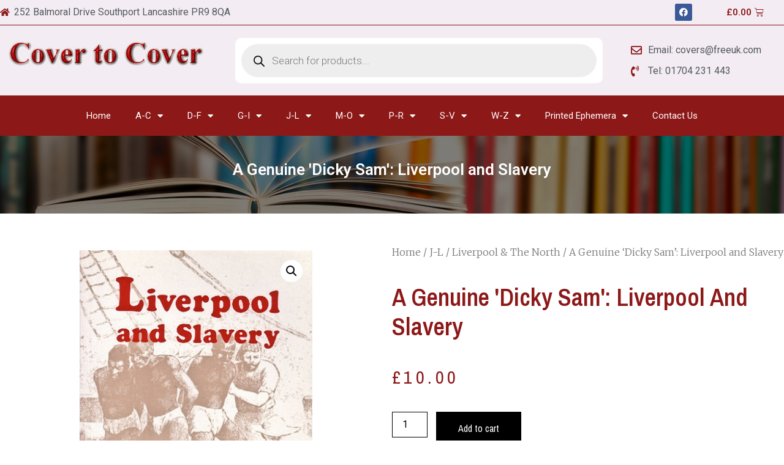

--- FILE ---
content_type: text/html; charset=UTF-8
request_url: https://www.covertocover.uk.com/product/a-genuine-dicky-sam-liverpool-and-slavery/
body_size: 24331
content:
<!doctype html>
<html lang="en-US">
<head>
	<meta charset="UTF-8">
		<meta name="viewport" content="width=device-width, initial-scale=1">
	<link rel="profile" href="https://gmpg.org/xfn/11">
	<meta name='robots' content='index, follow, max-image-preview:large, max-snippet:-1, max-video-preview:-1' />

	<!-- This site is optimized with the Yoast SEO plugin v23.5 - https://yoast.com/wordpress/plugins/seo/ -->
	<title>A Genuine &#039;Dicky Sam&#039;: Liverpool and Slavery - Cover To Cover</title>
	<link rel="canonical" href="https://www.covertocover.uk.com/product/a-genuine-dicky-sam-liverpool-and-slavery/" />
	<meta property="og:locale" content="en_US" />
	<meta property="og:type" content="article" />
	<meta property="og:title" content="A Genuine &#039;Dicky Sam&#039;: Liverpool and Slavery - Cover To Cover" />
	<meta property="og:description" content="Scouse Press no date8vo paperback 137pp VG++ 225 gms(Order reference 13025). From the foreword by Fritz Spiegl:Just as a Cockney is a Londoner born in the inner city of London, so a Dicky Sam is a Liverpudlian born within the sound of the bells of St Nicholas&#039;s Church on the Pier Head; hence the &#039;real&#039; [&hellip;]" />
	<meta property="og:url" content="https://www.covertocover.uk.com/product/a-genuine-dicky-sam-liverpool-and-slavery/" />
	<meta property="og:site_name" content="Cover To Cover" />
	<meta property="article:modified_time" content="2022-02-11T13:55:58+00:00" />
	<meta property="og:image" content="https://www.covertocover.uk.com/wp-content/uploads/2022/02/76889_6684354o.jpg" />
	<meta property="og:image:width" content="371" />
	<meta property="og:image:height" content="550" />
	<meta property="og:image:type" content="image/jpeg" />
	<meta name="twitter:card" content="summary_large_image" />
	<meta name="twitter:label1" content="Est. reading time" />
	<meta name="twitter:data1" content="2 minutes" />
	<script type="application/ld+json" class="yoast-schema-graph">{"@context":"https://schema.org","@graph":[{"@type":"WebPage","@id":"https://www.covertocover.uk.com/product/a-genuine-dicky-sam-liverpool-and-slavery/","url":"https://www.covertocover.uk.com/product/a-genuine-dicky-sam-liverpool-and-slavery/","name":"A Genuine 'Dicky Sam': Liverpool and Slavery - Cover To Cover","isPartOf":{"@id":"https://www.covertocover.uk.com/#website"},"primaryImageOfPage":{"@id":"https://www.covertocover.uk.com/product/a-genuine-dicky-sam-liverpool-and-slavery/#primaryimage"},"image":{"@id":"https://www.covertocover.uk.com/product/a-genuine-dicky-sam-liverpool-and-slavery/#primaryimage"},"thumbnailUrl":"https://www.covertocover.uk.com/wp-content/uploads/2022/02/76889_6684354o.jpg","datePublished":"2022-02-11T13:55:56+00:00","dateModified":"2022-02-11T13:55:58+00:00","breadcrumb":{"@id":"https://www.covertocover.uk.com/product/a-genuine-dicky-sam-liverpool-and-slavery/#breadcrumb"},"inLanguage":"en-US","potentialAction":[{"@type":"ReadAction","target":["https://www.covertocover.uk.com/product/a-genuine-dicky-sam-liverpool-and-slavery/"]}]},{"@type":"ImageObject","inLanguage":"en-US","@id":"https://www.covertocover.uk.com/product/a-genuine-dicky-sam-liverpool-and-slavery/#primaryimage","url":"https://www.covertocover.uk.com/wp-content/uploads/2022/02/76889_6684354o.jpg","contentUrl":"https://www.covertocover.uk.com/wp-content/uploads/2022/02/76889_6684354o.jpg","width":371,"height":550},{"@type":"BreadcrumbList","@id":"https://www.covertocover.uk.com/product/a-genuine-dicky-sam-liverpool-and-slavery/#breadcrumb","itemListElement":[{"@type":"ListItem","position":1,"name":"Home","item":"https://www.covertocover.uk.com/"},{"@type":"ListItem","position":2,"name":"Shop","item":"https://www.covertocover.uk.com/shop/"},{"@type":"ListItem","position":3,"name":"A Genuine &#8216;Dicky Sam&#8217;: Liverpool and Slavery"}]},{"@type":"WebSite","@id":"https://www.covertocover.uk.com/#website","url":"https://www.covertocover.uk.com/","name":"Cover To Cover","description":"","potentialAction":[{"@type":"SearchAction","target":{"@type":"EntryPoint","urlTemplate":"https://www.covertocover.uk.com/?s={search_term_string}"},"query-input":{"@type":"PropertyValueSpecification","valueRequired":true,"valueName":"search_term_string"}}],"inLanguage":"en-US"}]}</script>
	<!-- / Yoast SEO plugin. -->


<link rel='dns-prefetch' href='//www.google.com' />
<link rel="alternate" type="application/rss+xml" title="Cover To Cover &raquo; Feed" href="https://www.covertocover.uk.com/feed/" />
<link rel="alternate" type="application/rss+xml" title="Cover To Cover &raquo; Comments Feed" href="https://www.covertocover.uk.com/comments/feed/" />
<link rel="alternate" type="application/rss+xml" title="Cover To Cover &raquo; A Genuine &#8216;Dicky Sam&#8217;: Liverpool and Slavery Comments Feed" href="https://www.covertocover.uk.com/product/a-genuine-dicky-sam-liverpool-and-slavery/feed/" />
<link rel="alternate" title="oEmbed (JSON)" type="application/json+oembed" href="https://www.covertocover.uk.com/wp-json/oembed/1.0/embed?url=https%3A%2F%2Fwww.covertocover.uk.com%2Fproduct%2Fa-genuine-dicky-sam-liverpool-and-slavery%2F" />
<link rel="alternate" title="oEmbed (XML)" type="text/xml+oembed" href="https://www.covertocover.uk.com/wp-json/oembed/1.0/embed?url=https%3A%2F%2Fwww.covertocover.uk.com%2Fproduct%2Fa-genuine-dicky-sam-liverpool-and-slavery%2F&#038;format=xml" />
<style id='wp-img-auto-sizes-contain-inline-css' type='text/css'>
img:is([sizes=auto i],[sizes^="auto," i]){contain-intrinsic-size:3000px 1500px}
/*# sourceURL=wp-img-auto-sizes-contain-inline-css */
</style>
<style id='wp-emoji-styles-inline-css' type='text/css'>

	img.wp-smiley, img.emoji {
		display: inline !important;
		border: none !important;
		box-shadow: none !important;
		height: 1em !important;
		width: 1em !important;
		margin: 0 0.07em !important;
		vertical-align: -0.1em !important;
		background: none !important;
		padding: 0 !important;
	}
/*# sourceURL=wp-emoji-styles-inline-css */
</style>
<style id='classic-theme-styles-inline-css' type='text/css'>
/*! This file is auto-generated */
.wp-block-button__link{color:#fff;background-color:#32373c;border-radius:9999px;box-shadow:none;text-decoration:none;padding:calc(.667em + 2px) calc(1.333em + 2px);font-size:1.125em}.wp-block-file__button{background:#32373c;color:#fff;text-decoration:none}
/*# sourceURL=/wp-includes/css/classic-themes.min.css */
</style>
<link rel='stylesheet' id='jet-engine-frontend-css' href='https://www.covertocover.uk.com/wp-content/plugins/jet-engine/assets/css/frontend.css?ver=2.11.2' type='text/css' media='all' />
<link rel='stylesheet' id='photoswipe-css' href='https://www.covertocover.uk.com/wp-content/plugins/woocommerce/assets/css/photoswipe/photoswipe.min.css?ver=9.5.3' type='text/css' media='all' />
<link rel='stylesheet' id='photoswipe-default-skin-css' href='https://www.covertocover.uk.com/wp-content/plugins/woocommerce/assets/css/photoswipe/default-skin/default-skin.min.css?ver=9.5.3' type='text/css' media='all' />
<link rel='stylesheet' id='woocommerce-layout-css' href='https://www.covertocover.uk.com/wp-content/plugins/woocommerce/assets/css/woocommerce-layout.css?ver=9.5.3' type='text/css' media='all' />
<link rel='stylesheet' id='woocommerce-smallscreen-css' href='https://www.covertocover.uk.com/wp-content/plugins/woocommerce/assets/css/woocommerce-smallscreen.css?ver=9.5.3' type='text/css' media='only screen and (max-width: 768px)' />
<link rel='stylesheet' id='woocommerce-general-css' href='https://www.covertocover.uk.com/wp-content/plugins/woocommerce/assets/css/woocommerce.css?ver=9.5.3' type='text/css' media='all' />
<style id='woocommerce-inline-inline-css' type='text/css'>
.woocommerce form .form-row .required { visibility: visible; }
/*# sourceURL=woocommerce-inline-inline-css */
</style>
<link rel='stylesheet' id='gateway-css' href='https://www.covertocover.uk.com/wp-content/plugins/woocommerce-paypal-payments/modules/ppcp-button/assets/css/gateway.css?ver=2.9.5' type='text/css' media='all' />
<link rel='stylesheet' id='brands-styles-css' href='https://www.covertocover.uk.com/wp-content/plugins/woocommerce/assets/css/brands.css?ver=9.5.3' type='text/css' media='all' />
<link rel='stylesheet' id='dgwt-wcas-style-css' href='https://www.covertocover.uk.com/wp-content/plugins/ajax-search-for-woocommerce/assets/css/style.min.css?ver=1.29.0' type='text/css' media='all' />
<link rel='stylesheet' id='hello-elementor-css' href='https://www.covertocover.uk.com/wp-content/themes/hello-elementor/style.min.css?ver=2.5.0' type='text/css' media='all' />
<link rel='stylesheet' id='hello-elementor-theme-style-css' href='https://www.covertocover.uk.com/wp-content/themes/hello-elementor/theme.min.css?ver=2.5.0' type='text/css' media='all' />
<link rel='stylesheet' id='elementor-frontend-css' href='https://www.covertocover.uk.com/wp-content/plugins/elementor/assets/css/frontend-lite.min.css?ver=3.5.5' type='text/css' media='all' />
<link rel='stylesheet' id='elementor-post-6-css' href='https://www.covertocover.uk.com/wp-content/uploads/elementor/css/post-6.css?ver=1649931351' type='text/css' media='all' />
<link rel='stylesheet' id='elementor-icons-css' href='https://www.covertocover.uk.com/wp-content/plugins/elementor/assets/lib/eicons/css/elementor-icons.min.css?ver=5.14.0' type='text/css' media='all' />
<link rel='stylesheet' id='elementor-pro-css' href='https://www.covertocover.uk.com/wp-content/plugins/elementor-pro/assets/css/frontend-lite.min.css?ver=3.5.2' type='text/css' media='all' />
<link rel='stylesheet' id='elementor-global-css' href='https://www.covertocover.uk.com/wp-content/uploads/elementor/css/global.css?ver=1653293712' type='text/css' media='all' />
<link rel='stylesheet' id='elementor-post-12-css' href='https://www.covertocover.uk.com/wp-content/uploads/elementor/css/post-12.css?ver=1649931352' type='text/css' media='all' />
<link rel='stylesheet' id='elementor-post-13926-css' href='https://www.covertocover.uk.com/wp-content/uploads/elementor/css/post-13926.css?ver=1649931352' type='text/css' media='all' />
<link rel='stylesheet' id='elementor-post-13819-css' href='https://www.covertocover.uk.com/wp-content/uploads/elementor/css/post-13819.css?ver=1649931651' type='text/css' media='all' />
<link rel='stylesheet' id='google-fonts-1-css' href='https://fonts.googleapis.com/css?family=Roboto%3A100%2C100italic%2C200%2C200italic%2C300%2C300italic%2C400%2C400italic%2C500%2C500italic%2C600%2C600italic%2C700%2C700italic%2C800%2C800italic%2C900%2C900italic%7CRoboto+Slab%3A100%2C100italic%2C200%2C200italic%2C300%2C300italic%2C400%2C400italic%2C500%2C500italic%2C600%2C600italic%2C700%2C700italic%2C800%2C800italic%2C900%2C900italic%7CMerriweather%3A100%2C100italic%2C200%2C200italic%2C300%2C300italic%2C400%2C400italic%2C500%2C500italic%2C600%2C600italic%2C700%2C700italic%2C800%2C800italic%2C900%2C900italic%7CArchivo+Narrow%3A100%2C100italic%2C200%2C200italic%2C300%2C300italic%2C400%2C400italic%2C500%2C500italic%2C600%2C600italic%2C700%2C700italic%2C800%2C800italic%2C900%2C900italic&#038;display=auto&#038;ver=6.9' type='text/css' media='all' />
<link rel='stylesheet' id='elementor-icons-shared-0-css' href='https://www.covertocover.uk.com/wp-content/plugins/elementor/assets/lib/font-awesome/css/fontawesome.min.css?ver=5.15.3' type='text/css' media='all' />
<link rel='stylesheet' id='elementor-icons-fa-solid-css' href='https://www.covertocover.uk.com/wp-content/plugins/elementor/assets/lib/font-awesome/css/solid.min.css?ver=5.15.3' type='text/css' media='all' />
<link rel='stylesheet' id='elementor-icons-fa-brands-css' href='https://www.covertocover.uk.com/wp-content/plugins/elementor/assets/lib/font-awesome/css/brands.min.css?ver=5.15.3' type='text/css' media='all' />
<link rel='stylesheet' id='elementor-icons-fa-regular-css' href='https://www.covertocover.uk.com/wp-content/plugins/elementor/assets/lib/font-awesome/css/regular.min.css?ver=5.15.3' type='text/css' media='all' />
<script type="text/javascript" src="https://www.covertocover.uk.com/wp-includes/js/jquery/jquery.min.js?ver=3.7.1" id="jquery-core-js"></script>
<script type="text/javascript" src="https://www.covertocover.uk.com/wp-includes/js/jquery/jquery-migrate.min.js?ver=3.4.1" id="jquery-migrate-js"></script>
<script type="text/javascript" src="https://www.covertocover.uk.com/wp-content/plugins/recaptcha-woo/js/rcfwc.js?ver=1.0" id="rcfwc-js-js" defer="defer" data-wp-strategy="defer"></script>
<script type="text/javascript" src="https://www.google.com/recaptcha/api.js?hl=en_US" id="recaptcha-js" defer="defer" data-wp-strategy="defer"></script>
<script type="text/javascript" src="https://www.covertocover.uk.com/wp-content/plugins/woocommerce/assets/js/jquery-blockui/jquery.blockUI.min.js?ver=2.7.0-wc.9.5.3" id="jquery-blockui-js" defer="defer" data-wp-strategy="defer"></script>
<script type="text/javascript" id="wc-add-to-cart-js-extra">
/* <![CDATA[ */
var wc_add_to_cart_params = {"ajax_url":"/wp-admin/admin-ajax.php","wc_ajax_url":"/?wc-ajax=%%endpoint%%","i18n_view_cart":"View cart","cart_url":"https://www.covertocover.uk.com/cart/","is_cart":"","cart_redirect_after_add":"no"};
//# sourceURL=wc-add-to-cart-js-extra
/* ]]> */
</script>
<script type="text/javascript" src="https://www.covertocover.uk.com/wp-content/plugins/woocommerce/assets/js/frontend/add-to-cart.min.js?ver=9.5.3" id="wc-add-to-cart-js" defer="defer" data-wp-strategy="defer"></script>
<script type="text/javascript" src="https://www.covertocover.uk.com/wp-content/plugins/woocommerce/assets/js/zoom/jquery.zoom.min.js?ver=1.7.21-wc.9.5.3" id="zoom-js" defer="defer" data-wp-strategy="defer"></script>
<script type="text/javascript" src="https://www.covertocover.uk.com/wp-content/plugins/woocommerce/assets/js/flexslider/jquery.flexslider.min.js?ver=2.7.2-wc.9.5.3" id="flexslider-js" defer="defer" data-wp-strategy="defer"></script>
<script type="text/javascript" src="https://www.covertocover.uk.com/wp-content/plugins/woocommerce/assets/js/photoswipe/photoswipe.min.js?ver=4.1.1-wc.9.5.3" id="photoswipe-js" defer="defer" data-wp-strategy="defer"></script>
<script type="text/javascript" src="https://www.covertocover.uk.com/wp-content/plugins/woocommerce/assets/js/photoswipe/photoswipe-ui-default.min.js?ver=4.1.1-wc.9.5.3" id="photoswipe-ui-default-js" defer="defer" data-wp-strategy="defer"></script>
<script type="text/javascript" id="wc-single-product-js-extra">
/* <![CDATA[ */
var wc_single_product_params = {"i18n_required_rating_text":"Please select a rating","i18n_product_gallery_trigger_text":"View full-screen image gallery","review_rating_required":"yes","flexslider":{"rtl":false,"animation":"slide","smoothHeight":true,"directionNav":false,"controlNav":"thumbnails","slideshow":false,"animationSpeed":500,"animationLoop":false,"allowOneSlide":false},"zoom_enabled":"1","zoom_options":[],"photoswipe_enabled":"1","photoswipe_options":{"shareEl":false,"closeOnScroll":false,"history":false,"hideAnimationDuration":0,"showAnimationDuration":0},"flexslider_enabled":"1"};
//# sourceURL=wc-single-product-js-extra
/* ]]> */
</script>
<script type="text/javascript" src="https://www.covertocover.uk.com/wp-content/plugins/woocommerce/assets/js/frontend/single-product.min.js?ver=9.5.3" id="wc-single-product-js" defer="defer" data-wp-strategy="defer"></script>
<script type="text/javascript" src="https://www.covertocover.uk.com/wp-content/plugins/woocommerce/assets/js/js-cookie/js.cookie.min.js?ver=2.1.4-wc.9.5.3" id="js-cookie-js" defer="defer" data-wp-strategy="defer"></script>
<script type="text/javascript" id="woocommerce-js-extra">
/* <![CDATA[ */
var woocommerce_params = {"ajax_url":"/wp-admin/admin-ajax.php","wc_ajax_url":"/?wc-ajax=%%endpoint%%"};
//# sourceURL=woocommerce-js-extra
/* ]]> */
</script>
<script type="text/javascript" src="https://www.covertocover.uk.com/wp-content/plugins/woocommerce/assets/js/frontend/woocommerce.min.js?ver=9.5.3" id="woocommerce-js" defer="defer" data-wp-strategy="defer"></script>
<link rel="https://api.w.org/" href="https://www.covertocover.uk.com/wp-json/" /><link rel="alternate" title="JSON" type="application/json" href="https://www.covertocover.uk.com/wp-json/wp/v2/product/8132" /><link rel="EditURI" type="application/rsd+xml" title="RSD" href="https://www.covertocover.uk.com/xmlrpc.php?rsd" />
<meta name="generator" content="WordPress 6.9" />
<meta name="generator" content="WooCommerce 9.5.3" />
<link rel='shortlink' href='https://www.covertocover.uk.com/?p=8132' />
		<style>
			.dgwt-wcas-ico-magnifier,.dgwt-wcas-ico-magnifier-handler{max-width:20px}.dgwt-wcas-search-wrapp{max-width:600px}		</style>
			<noscript><style>.woocommerce-product-gallery{ opacity: 1 !important; }</style></noscript>
	<style class='wp-fonts-local' type='text/css'>
@font-face{font-family:Inter;font-style:normal;font-weight:300 900;font-display:fallback;src:url('https://www.covertocover.uk.com/wp-content/plugins/woocommerce/assets/fonts/Inter-VariableFont_slnt,wght.woff2') format('woff2');font-stretch:normal;}
@font-face{font-family:Cardo;font-style:normal;font-weight:400;font-display:fallback;src:url('https://www.covertocover.uk.com/wp-content/plugins/woocommerce/assets/fonts/cardo_normal_400.woff2') format('woff2');}
</style>
		<style type="text/css" id="wp-custom-css">
			.archive .product img {
    max-height: 200px;
    min-height: 200px;
    object-fit: contain;
    /* text-align: center; */
}		</style>
		<link rel='stylesheet' id='wc-blocks-style-css' href='https://www.covertocover.uk.com/wp-content/plugins/woocommerce/assets/client/blocks/wc-blocks.css?ver=wc-9.5.3' type='text/css' media='all' />
<style id='global-styles-inline-css' type='text/css'>
:root{--wp--preset--aspect-ratio--square: 1;--wp--preset--aspect-ratio--4-3: 4/3;--wp--preset--aspect-ratio--3-4: 3/4;--wp--preset--aspect-ratio--3-2: 3/2;--wp--preset--aspect-ratio--2-3: 2/3;--wp--preset--aspect-ratio--16-9: 16/9;--wp--preset--aspect-ratio--9-16: 9/16;--wp--preset--color--black: #000000;--wp--preset--color--cyan-bluish-gray: #abb8c3;--wp--preset--color--white: #ffffff;--wp--preset--color--pale-pink: #f78da7;--wp--preset--color--vivid-red: #cf2e2e;--wp--preset--color--luminous-vivid-orange: #ff6900;--wp--preset--color--luminous-vivid-amber: #fcb900;--wp--preset--color--light-green-cyan: #7bdcb5;--wp--preset--color--vivid-green-cyan: #00d084;--wp--preset--color--pale-cyan-blue: #8ed1fc;--wp--preset--color--vivid-cyan-blue: #0693e3;--wp--preset--color--vivid-purple: #9b51e0;--wp--preset--gradient--vivid-cyan-blue-to-vivid-purple: linear-gradient(135deg,rgb(6,147,227) 0%,rgb(155,81,224) 100%);--wp--preset--gradient--light-green-cyan-to-vivid-green-cyan: linear-gradient(135deg,rgb(122,220,180) 0%,rgb(0,208,130) 100%);--wp--preset--gradient--luminous-vivid-amber-to-luminous-vivid-orange: linear-gradient(135deg,rgb(252,185,0) 0%,rgb(255,105,0) 100%);--wp--preset--gradient--luminous-vivid-orange-to-vivid-red: linear-gradient(135deg,rgb(255,105,0) 0%,rgb(207,46,46) 100%);--wp--preset--gradient--very-light-gray-to-cyan-bluish-gray: linear-gradient(135deg,rgb(238,238,238) 0%,rgb(169,184,195) 100%);--wp--preset--gradient--cool-to-warm-spectrum: linear-gradient(135deg,rgb(74,234,220) 0%,rgb(151,120,209) 20%,rgb(207,42,186) 40%,rgb(238,44,130) 60%,rgb(251,105,98) 80%,rgb(254,248,76) 100%);--wp--preset--gradient--blush-light-purple: linear-gradient(135deg,rgb(255,206,236) 0%,rgb(152,150,240) 100%);--wp--preset--gradient--blush-bordeaux: linear-gradient(135deg,rgb(254,205,165) 0%,rgb(254,45,45) 50%,rgb(107,0,62) 100%);--wp--preset--gradient--luminous-dusk: linear-gradient(135deg,rgb(255,203,112) 0%,rgb(199,81,192) 50%,rgb(65,88,208) 100%);--wp--preset--gradient--pale-ocean: linear-gradient(135deg,rgb(255,245,203) 0%,rgb(182,227,212) 50%,rgb(51,167,181) 100%);--wp--preset--gradient--electric-grass: linear-gradient(135deg,rgb(202,248,128) 0%,rgb(113,206,126) 100%);--wp--preset--gradient--midnight: linear-gradient(135deg,rgb(2,3,129) 0%,rgb(40,116,252) 100%);--wp--preset--font-size--small: 13px;--wp--preset--font-size--medium: 20px;--wp--preset--font-size--large: 36px;--wp--preset--font-size--x-large: 42px;--wp--preset--font-family--inter: "Inter", sans-serif;--wp--preset--font-family--cardo: Cardo;--wp--preset--spacing--20: 0.44rem;--wp--preset--spacing--30: 0.67rem;--wp--preset--spacing--40: 1rem;--wp--preset--spacing--50: 1.5rem;--wp--preset--spacing--60: 2.25rem;--wp--preset--spacing--70: 3.38rem;--wp--preset--spacing--80: 5.06rem;--wp--preset--shadow--natural: 6px 6px 9px rgba(0, 0, 0, 0.2);--wp--preset--shadow--deep: 12px 12px 50px rgba(0, 0, 0, 0.4);--wp--preset--shadow--sharp: 6px 6px 0px rgba(0, 0, 0, 0.2);--wp--preset--shadow--outlined: 6px 6px 0px -3px rgb(255, 255, 255), 6px 6px rgb(0, 0, 0);--wp--preset--shadow--crisp: 6px 6px 0px rgb(0, 0, 0);}:where(.is-layout-flex){gap: 0.5em;}:where(.is-layout-grid){gap: 0.5em;}body .is-layout-flex{display: flex;}.is-layout-flex{flex-wrap: wrap;align-items: center;}.is-layout-flex > :is(*, div){margin: 0;}body .is-layout-grid{display: grid;}.is-layout-grid > :is(*, div){margin: 0;}:where(.wp-block-columns.is-layout-flex){gap: 2em;}:where(.wp-block-columns.is-layout-grid){gap: 2em;}:where(.wp-block-post-template.is-layout-flex){gap: 1.25em;}:where(.wp-block-post-template.is-layout-grid){gap: 1.25em;}.has-black-color{color: var(--wp--preset--color--black) !important;}.has-cyan-bluish-gray-color{color: var(--wp--preset--color--cyan-bluish-gray) !important;}.has-white-color{color: var(--wp--preset--color--white) !important;}.has-pale-pink-color{color: var(--wp--preset--color--pale-pink) !important;}.has-vivid-red-color{color: var(--wp--preset--color--vivid-red) !important;}.has-luminous-vivid-orange-color{color: var(--wp--preset--color--luminous-vivid-orange) !important;}.has-luminous-vivid-amber-color{color: var(--wp--preset--color--luminous-vivid-amber) !important;}.has-light-green-cyan-color{color: var(--wp--preset--color--light-green-cyan) !important;}.has-vivid-green-cyan-color{color: var(--wp--preset--color--vivid-green-cyan) !important;}.has-pale-cyan-blue-color{color: var(--wp--preset--color--pale-cyan-blue) !important;}.has-vivid-cyan-blue-color{color: var(--wp--preset--color--vivid-cyan-blue) !important;}.has-vivid-purple-color{color: var(--wp--preset--color--vivid-purple) !important;}.has-black-background-color{background-color: var(--wp--preset--color--black) !important;}.has-cyan-bluish-gray-background-color{background-color: var(--wp--preset--color--cyan-bluish-gray) !important;}.has-white-background-color{background-color: var(--wp--preset--color--white) !important;}.has-pale-pink-background-color{background-color: var(--wp--preset--color--pale-pink) !important;}.has-vivid-red-background-color{background-color: var(--wp--preset--color--vivid-red) !important;}.has-luminous-vivid-orange-background-color{background-color: var(--wp--preset--color--luminous-vivid-orange) !important;}.has-luminous-vivid-amber-background-color{background-color: var(--wp--preset--color--luminous-vivid-amber) !important;}.has-light-green-cyan-background-color{background-color: var(--wp--preset--color--light-green-cyan) !important;}.has-vivid-green-cyan-background-color{background-color: var(--wp--preset--color--vivid-green-cyan) !important;}.has-pale-cyan-blue-background-color{background-color: var(--wp--preset--color--pale-cyan-blue) !important;}.has-vivid-cyan-blue-background-color{background-color: var(--wp--preset--color--vivid-cyan-blue) !important;}.has-vivid-purple-background-color{background-color: var(--wp--preset--color--vivid-purple) !important;}.has-black-border-color{border-color: var(--wp--preset--color--black) !important;}.has-cyan-bluish-gray-border-color{border-color: var(--wp--preset--color--cyan-bluish-gray) !important;}.has-white-border-color{border-color: var(--wp--preset--color--white) !important;}.has-pale-pink-border-color{border-color: var(--wp--preset--color--pale-pink) !important;}.has-vivid-red-border-color{border-color: var(--wp--preset--color--vivid-red) !important;}.has-luminous-vivid-orange-border-color{border-color: var(--wp--preset--color--luminous-vivid-orange) !important;}.has-luminous-vivid-amber-border-color{border-color: var(--wp--preset--color--luminous-vivid-amber) !important;}.has-light-green-cyan-border-color{border-color: var(--wp--preset--color--light-green-cyan) !important;}.has-vivid-green-cyan-border-color{border-color: var(--wp--preset--color--vivid-green-cyan) !important;}.has-pale-cyan-blue-border-color{border-color: var(--wp--preset--color--pale-cyan-blue) !important;}.has-vivid-cyan-blue-border-color{border-color: var(--wp--preset--color--vivid-cyan-blue) !important;}.has-vivid-purple-border-color{border-color: var(--wp--preset--color--vivid-purple) !important;}.has-vivid-cyan-blue-to-vivid-purple-gradient-background{background: var(--wp--preset--gradient--vivid-cyan-blue-to-vivid-purple) !important;}.has-light-green-cyan-to-vivid-green-cyan-gradient-background{background: var(--wp--preset--gradient--light-green-cyan-to-vivid-green-cyan) !important;}.has-luminous-vivid-amber-to-luminous-vivid-orange-gradient-background{background: var(--wp--preset--gradient--luminous-vivid-amber-to-luminous-vivid-orange) !important;}.has-luminous-vivid-orange-to-vivid-red-gradient-background{background: var(--wp--preset--gradient--luminous-vivid-orange-to-vivid-red) !important;}.has-very-light-gray-to-cyan-bluish-gray-gradient-background{background: var(--wp--preset--gradient--very-light-gray-to-cyan-bluish-gray) !important;}.has-cool-to-warm-spectrum-gradient-background{background: var(--wp--preset--gradient--cool-to-warm-spectrum) !important;}.has-blush-light-purple-gradient-background{background: var(--wp--preset--gradient--blush-light-purple) !important;}.has-blush-bordeaux-gradient-background{background: var(--wp--preset--gradient--blush-bordeaux) !important;}.has-luminous-dusk-gradient-background{background: var(--wp--preset--gradient--luminous-dusk) !important;}.has-pale-ocean-gradient-background{background: var(--wp--preset--gradient--pale-ocean) !important;}.has-electric-grass-gradient-background{background: var(--wp--preset--gradient--electric-grass) !important;}.has-midnight-gradient-background{background: var(--wp--preset--gradient--midnight) !important;}.has-small-font-size{font-size: var(--wp--preset--font-size--small) !important;}.has-medium-font-size{font-size: var(--wp--preset--font-size--medium) !important;}.has-large-font-size{font-size: var(--wp--preset--font-size--large) !important;}.has-x-large-font-size{font-size: var(--wp--preset--font-size--x-large) !important;}
/*# sourceURL=global-styles-inline-css */
</style>
</head>
<body class="wp-singular product-template-default single single-product postid-8132 wp-theme-hello-elementor theme-hello-elementor woocommerce woocommerce-page woocommerce-no-js elementor-default elementor-template-full-width elementor-kit-6 elementor-page-13819">

		<div data-elementor-type="header" data-elementor-id="12" class="elementor elementor-12 elementor-location-header" data-elementor-settings="[]">
		<div class="elementor-section-wrap">
					<section class="elementor-section elementor-top-section elementor-element elementor-element-56a0669 elementor-section-boxed elementor-section-height-default elementor-section-height-default" data-id="56a0669" data-element_type="section" data-settings="{&quot;background_background&quot;:&quot;classic&quot;}">
						<div class="elementor-container elementor-column-gap-no">
					<div class="elementor-column elementor-col-25 elementor-top-column elementor-element elementor-element-04d0240" data-id="04d0240" data-element_type="column">
			<div class="elementor-widget-wrap elementor-element-populated">
								<div class="elementor-element elementor-element-27f2379 elementor-icon-list--layout-inline elementor-list-item-link-full_width elementor-widget elementor-widget-icon-list" data-id="27f2379" data-element_type="widget" data-widget_type="icon-list.default">
				<div class="elementor-widget-container">
			<style>/*! elementor - v3.5.5 - 03-02-2022 */
.elementor-widget.elementor-icon-list--layout-inline .elementor-widget-container{overflow:hidden}.elementor-widget .elementor-icon-list-items.elementor-inline-items{margin-right:-8px;margin-left:-8px}.elementor-widget .elementor-icon-list-items.elementor-inline-items .elementor-icon-list-item{margin-right:8px;margin-left:8px}.elementor-widget .elementor-icon-list-items.elementor-inline-items .elementor-icon-list-item:after{width:auto;left:auto;right:auto;position:relative;height:100%;border-top:0;border-bottom:0;border-right:0;border-left-width:1px;border-style:solid;right:-8px}.elementor-widget .elementor-icon-list-items{list-style-type:none;margin:0;padding:0}.elementor-widget .elementor-icon-list-item{margin:0;padding:0;position:relative}.elementor-widget .elementor-icon-list-item:after{position:absolute;bottom:0;width:100%}.elementor-widget .elementor-icon-list-item,.elementor-widget .elementor-icon-list-item a{display:-webkit-box;display:-ms-flexbox;display:flex;-webkit-box-align:center;-ms-flex-align:center;align-items:center;font-size:inherit}.elementor-widget .elementor-icon-list-icon+.elementor-icon-list-text{-ms-flex-item-align:center;align-self:center;padding-left:5px}.elementor-widget .elementor-icon-list-icon{display:-webkit-box;display:-ms-flexbox;display:flex}.elementor-widget .elementor-icon-list-icon svg{width:var(--e-icon-list-icon-size,1em);height:var(--e-icon-list-icon-size,1em)}.elementor-widget .elementor-icon-list-icon i{width:1.25em;font-size:var(--e-icon-list-icon-size)}.elementor-widget.elementor-widget-icon-list .elementor-icon-list-icon{text-align:var(--e-icon-list-icon-align)}.elementor-widget.elementor-widget-icon-list .elementor-icon-list-icon svg{margin:var(--e-icon-list-icon-margin,0 calc(var(--e-icon-list-icon-size, 1em) * .25) 0 0)}.elementor-widget.elementor-list-item-link-full_width a{width:100%}.elementor-widget.elementor-align-center .elementor-icon-list-item,.elementor-widget.elementor-align-center .elementor-icon-list-item a{-webkit-box-pack:center;-ms-flex-pack:center;justify-content:center}.elementor-widget.elementor-align-center .elementor-icon-list-item:after{margin:auto}.elementor-widget.elementor-align-center .elementor-inline-items{-webkit-box-pack:center;-ms-flex-pack:center;justify-content:center}.elementor-widget.elementor-align-left .elementor-icon-list-item,.elementor-widget.elementor-align-left .elementor-icon-list-item a{-webkit-box-pack:start;-ms-flex-pack:start;justify-content:flex-start;text-align:left}.elementor-widget.elementor-align-left .elementor-inline-items{-webkit-box-pack:start;-ms-flex-pack:start;justify-content:flex-start}.elementor-widget.elementor-align-right .elementor-icon-list-item,.elementor-widget.elementor-align-right .elementor-icon-list-item a{-webkit-box-pack:end;-ms-flex-pack:end;justify-content:flex-end;text-align:right}.elementor-widget.elementor-align-right .elementor-icon-list-items{-webkit-box-pack:end;-ms-flex-pack:end;justify-content:flex-end}.elementor-widget:not(.elementor-align-right) .elementor-icon-list-item:after{left:0}.elementor-widget:not(.elementor-align-left) .elementor-icon-list-item:after{right:0}@media (max-width:1024px){.elementor-widget.elementor-tablet-align-center .elementor-icon-list-item,.elementor-widget.elementor-tablet-align-center .elementor-icon-list-item a,.elementor-widget.elementor-tablet-align-center .elementor-icon-list-items{-webkit-box-pack:center;-ms-flex-pack:center;justify-content:center}.elementor-widget.elementor-tablet-align-center .elementor-icon-list-item:after{margin:auto}.elementor-widget.elementor-tablet-align-left .elementor-icon-list-items{-webkit-box-pack:start;-ms-flex-pack:start;justify-content:flex-start}.elementor-widget.elementor-tablet-align-left .elementor-icon-list-item,.elementor-widget.elementor-tablet-align-left .elementor-icon-list-item a{-webkit-box-pack:start;-ms-flex-pack:start;justify-content:flex-start;text-align:left}.elementor-widget.elementor-tablet-align-right .elementor-icon-list-items{-webkit-box-pack:end;-ms-flex-pack:end;justify-content:flex-end}.elementor-widget.elementor-tablet-align-right .elementor-icon-list-item,.elementor-widget.elementor-tablet-align-right .elementor-icon-list-item a{-webkit-box-pack:end;-ms-flex-pack:end;justify-content:flex-end;text-align:right}.elementor-widget:not(.elementor-tablet-align-right) .elementor-icon-list-item:after{left:0}.elementor-widget:not(.elementor-tablet-align-left) .elementor-icon-list-item:after{right:0}}@media (max-width:767px){.elementor-widget.elementor-mobile-align-center .elementor-icon-list-item,.elementor-widget.elementor-mobile-align-center .elementor-icon-list-item a,.elementor-widget.elementor-mobile-align-center .elementor-icon-list-items{-webkit-box-pack:center;-ms-flex-pack:center;justify-content:center}.elementor-widget.elementor-mobile-align-center .elementor-icon-list-item:after{margin:auto}.elementor-widget.elementor-mobile-align-left .elementor-icon-list-items{-webkit-box-pack:start;-ms-flex-pack:start;justify-content:flex-start}.elementor-widget.elementor-mobile-align-left .elementor-icon-list-item,.elementor-widget.elementor-mobile-align-left .elementor-icon-list-item a{-webkit-box-pack:start;-ms-flex-pack:start;justify-content:flex-start;text-align:left}.elementor-widget.elementor-mobile-align-right .elementor-icon-list-items{-webkit-box-pack:end;-ms-flex-pack:end;justify-content:flex-end}.elementor-widget.elementor-mobile-align-right .elementor-icon-list-item,.elementor-widget.elementor-mobile-align-right .elementor-icon-list-item a{-webkit-box-pack:end;-ms-flex-pack:end;justify-content:flex-end;text-align:right}.elementor-widget:not(.elementor-mobile-align-right) .elementor-icon-list-item:after{left:0}.elementor-widget:not(.elementor-mobile-align-left) .elementor-icon-list-item:after{right:0}}</style>		<ul class="elementor-icon-list-items elementor-inline-items">
							<li class="elementor-icon-list-item elementor-inline-item">
											<span class="elementor-icon-list-icon">
							<i aria-hidden="true" class="fas fa-home"></i>						</span>
										<span class="elementor-icon-list-text">252 Balmoral Drive Southport Lancashire PR9 8QA</span>
									</li>
						</ul>
				</div>
				</div>
					</div>
		</div>
				<div class="elementor-column elementor-col-25 elementor-top-column elementor-element elementor-element-b32725e" data-id="b32725e" data-element_type="column">
			<div class="elementor-widget-wrap">
									</div>
		</div>
				<div class="elementor-column elementor-col-25 elementor-top-column elementor-element elementor-element-5f58d22" data-id="5f58d22" data-element_type="column">
			<div class="elementor-widget-wrap elementor-element-populated">
								<div class="elementor-element elementor-element-22ddcd7 e-grid-align-right elementor-shape-rounded elementor-grid-0 elementor-widget elementor-widget-social-icons" data-id="22ddcd7" data-element_type="widget" data-widget_type="social-icons.default">
				<div class="elementor-widget-container">
			<style>/*! elementor - v3.5.5 - 03-02-2022 */
.elementor-widget-social-icons.elementor-grid-0 .elementor-widget-container,.elementor-widget-social-icons.elementor-grid-mobile-0 .elementor-widget-container,.elementor-widget-social-icons.elementor-grid-tablet-0 .elementor-widget-container{line-height:1;font-size:0}.elementor-widget-social-icons:not(.elementor-grid-0):not(.elementor-grid-tablet-0):not(.elementor-grid-mobile-0) .elementor-grid{display:inline-grid}.elementor-widget-social-icons .elementor-grid{grid-column-gap:var(--grid-column-gap,5px);grid-row-gap:var(--grid-row-gap,5px);grid-template-columns:var(--grid-template-columns);-webkit-box-pack:var(--justify-content,center);-ms-flex-pack:var(--justify-content,center);justify-content:var(--justify-content,center);justify-items:var(--justify-content,center)}.elementor-icon.elementor-social-icon{font-size:var(--icon-size,25px);line-height:var(--icon-size,25px);width:calc(var(--icon-size, 25px) + (2 * var(--icon-padding, .5em)));height:calc(var(--icon-size, 25px) + (2 * var(--icon-padding, .5em)))}.elementor-social-icon{--e-social-icon-icon-color:#fff;display:-webkit-inline-box;display:-ms-inline-flexbox;display:inline-flex;background-color:#818a91;-webkit-box-align:center;-ms-flex-align:center;align-items:center;-webkit-box-pack:center;-ms-flex-pack:center;justify-content:center;text-align:center;cursor:pointer}.elementor-social-icon i{color:var(--e-social-icon-icon-color)}.elementor-social-icon svg{fill:var(--e-social-icon-icon-color)}.elementor-social-icon:last-child{margin:0}.elementor-social-icon:hover{opacity:.9;color:#fff}.elementor-social-icon-android{background-color:#a4c639}.elementor-social-icon-apple{background-color:#999}.elementor-social-icon-behance{background-color:#1769ff}.elementor-social-icon-bitbucket{background-color:#205081}.elementor-social-icon-codepen{background-color:#000}.elementor-social-icon-delicious{background-color:#39f}.elementor-social-icon-deviantart{background-color:#05cc47}.elementor-social-icon-digg{background-color:#005be2}.elementor-social-icon-dribbble{background-color:#ea4c89}.elementor-social-icon-elementor{background-color:#d30c5c}.elementor-social-icon-envelope{background-color:#ea4335}.elementor-social-icon-facebook,.elementor-social-icon-facebook-f{background-color:#3b5998}.elementor-social-icon-flickr{background-color:#0063dc}.elementor-social-icon-foursquare{background-color:#2d5be3}.elementor-social-icon-free-code-camp,.elementor-social-icon-freecodecamp{background-color:#006400}.elementor-social-icon-github{background-color:#333}.elementor-social-icon-gitlab{background-color:#e24329}.elementor-social-icon-globe{background-color:#818a91}.elementor-social-icon-google-plus,.elementor-social-icon-google-plus-g{background-color:#dd4b39}.elementor-social-icon-houzz{background-color:#7ac142}.elementor-social-icon-instagram{background-color:#262626}.elementor-social-icon-jsfiddle{background-color:#487aa2}.elementor-social-icon-link{background-color:#818a91}.elementor-social-icon-linkedin,.elementor-social-icon-linkedin-in{background-color:#0077b5}.elementor-social-icon-medium{background-color:#00ab6b}.elementor-social-icon-meetup{background-color:#ec1c40}.elementor-social-icon-mixcloud{background-color:#273a4b}.elementor-social-icon-odnoklassniki{background-color:#f4731c}.elementor-social-icon-pinterest{background-color:#bd081c}.elementor-social-icon-product-hunt{background-color:#da552f}.elementor-social-icon-reddit{background-color:#ff4500}.elementor-social-icon-rss{background-color:#f26522}.elementor-social-icon-shopping-cart{background-color:#4caf50}.elementor-social-icon-skype{background-color:#00aff0}.elementor-social-icon-slideshare{background-color:#0077b5}.elementor-social-icon-snapchat{background-color:#fffc00}.elementor-social-icon-soundcloud{background-color:#f80}.elementor-social-icon-spotify{background-color:#2ebd59}.elementor-social-icon-stack-overflow{background-color:#fe7a15}.elementor-social-icon-steam{background-color:#00adee}.elementor-social-icon-stumbleupon{background-color:#eb4924}.elementor-social-icon-telegram{background-color:#2ca5e0}.elementor-social-icon-thumb-tack{background-color:#1aa1d8}.elementor-social-icon-tripadvisor{background-color:#589442}.elementor-social-icon-tumblr{background-color:#35465c}.elementor-social-icon-twitch{background-color:#6441a5}.elementor-social-icon-twitter{background-color:#1da1f2}.elementor-social-icon-viber{background-color:#665cac}.elementor-social-icon-vimeo{background-color:#1ab7ea}.elementor-social-icon-vk{background-color:#45668e}.elementor-social-icon-weibo{background-color:#dd2430}.elementor-social-icon-weixin{background-color:#31a918}.elementor-social-icon-whatsapp{background-color:#25d366}.elementor-social-icon-wordpress{background-color:#21759b}.elementor-social-icon-xing{background-color:#026466}.elementor-social-icon-yelp{background-color:#af0606}.elementor-social-icon-youtube{background-color:#cd201f}.elementor-social-icon-500px{background-color:#0099e5}.elementor-shape-rounded .elementor-icon.elementor-social-icon{-webkit-border-radius:10%;border-radius:10%}.elementor-shape-circle .elementor-icon.elementor-social-icon{-webkit-border-radius:50%;border-radius:50%}</style>		<div class="elementor-social-icons-wrapper elementor-grid">
							<span class="elementor-grid-item">
					<a class="elementor-icon elementor-social-icon elementor-social-icon-facebook elementor-repeater-item-eb1ae6a" href="https://www.facebook.com/Coversbooks/" target="_blank">
						<span class="elementor-screen-only">Facebook</span>
						<i class="fab fa-facebook"></i>					</a>
				</span>
					</div>
				</div>
				</div>
					</div>
		</div>
				<div class="elementor-column elementor-col-25 elementor-top-column elementor-element elementor-element-b5c1570" data-id="b5c1570" data-element_type="column">
			<div class="elementor-widget-wrap elementor-element-populated">
								<div class="elementor-element elementor-element-cb3d68a toggle-icon--cart-light elementor-menu-cart--items-indicator-none elementor-menu-cart--show-subtotal-yes elementor-menu-cart--cart-type-side-cart elementor-menu-cart--show-remove-button-yes elementor-widget elementor-widget-woocommerce-menu-cart" data-id="cb3d68a" data-element_type="widget" data-settings="{&quot;cart_type&quot;:&quot;side-cart&quot;,&quot;open_cart&quot;:&quot;click&quot;,&quot;automatically_open_cart&quot;:&quot;no&quot;}" data-widget_type="woocommerce-menu-cart.default">
				<div class="elementor-widget-container">
					<div class="elementor-menu-cart__wrapper">
							<div class="elementor-menu-cart__toggle_wrapper">
					<div class="elementor-menu-cart__container elementor-lightbox" aria-hidden="true">
						<div class="elementor-menu-cart__main" aria-hidden="true">
							<div class="elementor-menu-cart__close-button"></div>
							<div class="widget_shopping_cart_content">
									<div class="woocommerce-mini-cart__empty-message">No products in the cart.</div>
							</div>
						</div>
					</div>
							<div class="elementor-menu-cart__toggle elementor-button-wrapper">
			<a id="elementor-menu-cart__toggle_button" href="#" class="elementor-menu-cart__toggle_button elementor-button elementor-size-sm" aria-expanded="false">
				<span class="elementor-button-text"><span class="woocommerce-Price-amount amount"><bdi><span class="woocommerce-Price-currencySymbol">&pound;</span>0.00</bdi></span></span>
				<span class="elementor-button-icon" data-counter="0">
					<i class="eicon"></i>
					<span class="elementor-screen-only">Cart</span>
				</span>
			</a>
		</div>
						</div>
					</div> <!-- close elementor-menu-cart__wrapper -->
				</div>
				</div>
					</div>
		</div>
							</div>
		</section>
				<section class="elementor-section elementor-top-section elementor-element elementor-element-82a52f9 elementor-section-boxed elementor-section-height-default elementor-section-height-default" data-id="82a52f9" data-element_type="section" data-settings="{&quot;background_background&quot;:&quot;classic&quot;}">
						<div class="elementor-container elementor-column-gap-default">
					<div class="elementor-column elementor-col-33 elementor-top-column elementor-element elementor-element-b2412e7" data-id="b2412e7" data-element_type="column">
			<div class="elementor-widget-wrap elementor-element-populated">
								<div class="elementor-element elementor-element-4715d20 elementor-widget elementor-widget-image" data-id="4715d20" data-element_type="widget" data-widget_type="image.default">
				<div class="elementor-widget-container">
			<style>/*! elementor - v3.5.5 - 03-02-2022 */
.elementor-widget-image{text-align:center}.elementor-widget-image a{display:inline-block}.elementor-widget-image a img[src$=".svg"]{width:48px}.elementor-widget-image img{vertical-align:middle;display:inline-block}</style>													<a href="/">
							<img width="511" height="79" src="https://www.covertocover.uk.com/wp-content/uploads/2022/02/logo.png" class="attachment-large size-large" alt="" srcset="https://www.covertocover.uk.com/wp-content/uploads/2022/02/logo.png 511w, https://www.covertocover.uk.com/wp-content/uploads/2022/02/logo-300x46.png 300w, https://www.covertocover.uk.com/wp-content/uploads/2022/02/logo-64x10.png 64w" sizes="(max-width: 511px) 100vw, 511px" />								</a>
															</div>
				</div>
					</div>
		</div>
				<div class="elementor-column elementor-col-33 elementor-top-column elementor-element elementor-element-7f61236" data-id="7f61236" data-element_type="column">
			<div class="elementor-widget-wrap elementor-element-populated">
								<div class="elementor-element elementor-element-cf07e6e elementor-widget elementor-widget-shortcode" data-id="cf07e6e" data-element_type="widget" data-widget_type="shortcode.default">
				<div class="elementor-widget-container">
					<div class="elementor-shortcode"><div  class="dgwt-wcas-search-wrapp dgwt-wcas-has-submit woocommerce dgwt-wcas-style-pirx js-dgwt-wcas-layout-classic dgwt-wcas-layout-classic js-dgwt-wcas-mobile-overlay-enabled">
		<form class="dgwt-wcas-search-form" role="search" action="https://www.covertocover.uk.com/" method="get">
		<div class="dgwt-wcas-sf-wrapp">
						<label class="screen-reader-text"
				   for="dgwt-wcas-search-input-1">Products search</label>

			<input id="dgwt-wcas-search-input-1"
				   type="search"
				   class="dgwt-wcas-search-input"
				   name="s"
				   value=""
				   placeholder="Search for products..."
				   autocomplete="off"
							/>
			<div class="dgwt-wcas-preloader"></div>

			<div class="dgwt-wcas-voice-search"></div>

							<button type="submit"
						aria-label="Search"
						class="dgwt-wcas-search-submit">				<svg class="dgwt-wcas-ico-magnifier" xmlns="http://www.w3.org/2000/svg" width="18" height="18" viewBox="0 0 18 18">
					<path  d=" M 16.722523,17.901412 C 16.572585,17.825208 15.36088,16.670476 14.029846,15.33534 L 11.609782,12.907819 11.01926,13.29667 C 8.7613237,14.783493 5.6172703,14.768302 3.332423,13.259528 -0.07366363,11.010358 -1.0146502,6.5989684 1.1898146,3.2148776
						  1.5505179,2.6611594 2.4056498,1.7447266 2.9644271,1.3130497 3.4423015,0.94387379 4.3921825,0.48568469 5.1732652,0.2475835 5.886299,0.03022609 6.1341883,0 7.2037391,0 8.2732897,0 8.521179,0.03022609 9.234213,0.2475835 c 0.781083,0.23810119 1.730962,0.69629029 2.208837,1.0654662
						  0.532501,0.4113763 1.39922,1.3400096 1.760153,1.8858877 1.520655,2.2998531 1.599025,5.3023778 0.199549,7.6451086 -0.208076,0.348322 -0.393306,0.668209 -0.411622,0.710863 -0.01831,0.04265 1.065556,1.18264 2.408603,2.533307 1.343046,1.350666 2.486621,2.574792 2.541278,2.720279 0.282475,0.7519
						  -0.503089,1.456506 -1.218488,1.092917 z M 8.4027892,12.475062 C 9.434946,12.25579 10.131043,11.855461 10.99416,10.984753 11.554519,10.419467 11.842507,10.042366 12.062078,9.5863882 12.794223,8.0659672 12.793657,6.2652398 12.060578,4.756293 11.680383,3.9737304 10.453587,2.7178427
						  9.730569,2.3710306 8.6921295,1.8729196 8.3992147,1.807606 7.2037567,1.807606 6.0082984,1.807606 5.7153841,1.87292 4.6769446,2.3710306 3.9539263,2.7178427 2.7271301,3.9737304 2.3469352,4.756293 1.6138384,6.2652398 1.6132726,8.0659672 2.3454252,9.5863882 c 0.4167354,0.8654208 1.5978784,2.0575608
						  2.4443766,2.4671358 1.0971012,0.530827 2.3890403,0.681561 3.6130134,0.421538 z
					"/>
				</svg>
				</button>
			
			<input type="hidden" name="post_type" value="product"/>
			<input type="hidden" name="dgwt_wcas" value="1"/>

			
					</div>
	</form>
</div>
</div>
				</div>
				</div>
					</div>
		</div>
				<div class="elementor-column elementor-col-33 elementor-top-column elementor-element elementor-element-6bd8f23" data-id="6bd8f23" data-element_type="column">
			<div class="elementor-widget-wrap elementor-element-populated">
								<div class="elementor-element elementor-element-6c735c7 elementor-icon-list--layout-traditional elementor-list-item-link-full_width elementor-widget elementor-widget-icon-list" data-id="6c735c7" data-element_type="widget" data-widget_type="icon-list.default">
				<div class="elementor-widget-container">
					<ul class="elementor-icon-list-items">
							<li class="elementor-icon-list-item">
											<a href="mailto:covers@freeuk.com%20">

												<span class="elementor-icon-list-icon">
							<i aria-hidden="true" class="far fa-envelope"></i>						</span>
										<span class="elementor-icon-list-text">Email: covers@freeuk.com </span>
											</a>
									</li>
								<li class="elementor-icon-list-item">
											<a href="tel:01704231443">

												<span class="elementor-icon-list-icon">
							<i aria-hidden="true" class="fas fa-phone-volume"></i>						</span>
										<span class="elementor-icon-list-text">Tel: 01704 231 443</span>
											</a>
									</li>
						</ul>
				</div>
				</div>
					</div>
		</div>
							</div>
		</section>
				<section class="elementor-section elementor-top-section elementor-element elementor-element-fdf0b82 elementor-section-boxed elementor-section-height-default elementor-section-height-default" data-id="fdf0b82" data-element_type="section" data-settings="{&quot;background_background&quot;:&quot;classic&quot;}">
						<div class="elementor-container elementor-column-gap-default">
					<div class="elementor-column elementor-col-100 elementor-top-column elementor-element elementor-element-3ba9cc5" data-id="3ba9cc5" data-element_type="column">
			<div class="elementor-widget-wrap elementor-element-populated">
								<div class="elementor-element elementor-element-81eddc8 elementor-nav-menu__align-center elementor-nav-menu--dropdown-tablet elementor-nav-menu__text-align-aside elementor-nav-menu--toggle elementor-nav-menu--burger elementor-widget elementor-widget-nav-menu" data-id="81eddc8" data-element_type="widget" data-settings="{&quot;layout&quot;:&quot;horizontal&quot;,&quot;submenu_icon&quot;:{&quot;value&quot;:&quot;&lt;i class=\&quot;fas fa-caret-down\&quot;&gt;&lt;\/i&gt;&quot;,&quot;library&quot;:&quot;fa-solid&quot;},&quot;toggle&quot;:&quot;burger&quot;}" data-widget_type="nav-menu.default">
				<div class="elementor-widget-container">
			<link rel="stylesheet" href="https://www.covertocover.uk.com/wp-content/plugins/elementor-pro/assets/css/widget-nav-menu.min.css">			<nav migration_allowed="1" migrated="0" role="navigation" class="elementor-nav-menu--main elementor-nav-menu__container elementor-nav-menu--layout-horizontal e--pointer-underline e--animation-fade">
				<ul id="menu-1-81eddc8" class="elementor-nav-menu"><li class="menu-item menu-item-type-post_type menu-item-object-page menu-item-home menu-item-13724"><a href="https://www.covertocover.uk.com/" class="elementor-item">Home</a></li>
<li class="menu-item menu-item-type-taxonomy menu-item-object-product_cat menu-item-has-children menu-item-13667"><a href="https://www.covertocover.uk.com/product-category/a-c/" class="elementor-item">A-C</a>
<ul class="sub-menu elementor-nav-menu--dropdown">
	<li class="menu-item menu-item-type-taxonomy menu-item-object-product_cat menu-item-13668"><a href="https://www.covertocover.uk.com/product-category/a-c/antiques-collectables/" class="elementor-sub-item">Antiques &amp; Collectables</a></li>
	<li class="menu-item menu-item-type-taxonomy menu-item-object-product_cat menu-item-13669"><a href="https://www.covertocover.uk.com/product-category/a-c/architecture-interiors/" class="elementor-sub-item">Architecture &amp; Interiors</a></li>
	<li class="menu-item menu-item-type-taxonomy menu-item-object-product_cat menu-item-13670"><a href="https://www.covertocover.uk.com/product-category/a-c/art-design/" class="elementor-sub-item">Art &amp; Design</a></li>
	<li class="menu-item menu-item-type-taxonomy menu-item-object-product_cat menu-item-13671"><a href="https://www.covertocover.uk.com/product-category/a-c/art-techniques/" class="elementor-sub-item">Art Techniques</a></li>
	<li class="menu-item menu-item-type-taxonomy menu-item-object-product_cat menu-item-13672"><a href="https://www.covertocover.uk.com/product-category/a-c/biography-autobiography/" class="elementor-sub-item">Biography &amp; Autobiography</a></li>
	<li class="menu-item menu-item-type-taxonomy menu-item-object-product_cat menu-item-13673"><a href="https://www.covertocover.uk.com/product-category/a-c/childrens/" class="elementor-sub-item">Children&#8217;s</a></li>
	<li class="menu-item menu-item-type-taxonomy menu-item-object-product_cat menu-item-13674"><a href="https://www.covertocover.uk.com/product-category/a-c/company-history/" class="elementor-sub-item">Company History</a></li>
	<li class="menu-item menu-item-type-taxonomy menu-item-object-product_cat menu-item-13675"><a href="https://www.covertocover.uk.com/product-category/a-c/crafts-hobbies/" class="elementor-sub-item">Crafts &amp; Hobbies</a></li>
	<li class="menu-item menu-item-type-taxonomy menu-item-object-product_cat menu-item-13676"><a href="https://www.covertocover.uk.com/product-category/a-c/crime/" class="elementor-sub-item">Crime</a></li>
</ul>
</li>
<li class="menu-item menu-item-type-taxonomy menu-item-object-product_cat menu-item-has-children menu-item-13677"><a href="https://www.covertocover.uk.com/product-category/d-f/" class="elementor-item">D-F</a>
<ul class="sub-menu elementor-nav-menu--dropdown">
	<li class="menu-item menu-item-type-taxonomy menu-item-object-product_cat menu-item-13678"><a href="https://www.covertocover.uk.com/product-category/d-f/dolls-toys/" class="elementor-sub-item">Dolls &amp; Toys</a></li>
	<li class="menu-item menu-item-type-taxonomy menu-item-object-product_cat menu-item-13679"><a href="https://www.covertocover.uk.com/product-category/d-f/dressmaking-tailoring/" class="elementor-sub-item">Dressmaking &amp; Tailoring</a></li>
	<li class="menu-item menu-item-type-taxonomy menu-item-object-product_cat menu-item-13680"><a href="https://www.covertocover.uk.com/product-category/d-f/embroidery/" class="elementor-sub-item">Embroidery</a></li>
	<li class="menu-item menu-item-type-taxonomy menu-item-object-product_cat menu-item-13681"><a href="https://www.covertocover.uk.com/product-category/d-f/fashion-costume/" class="elementor-sub-item">Fashion &amp; Costume</a></li>
	<li class="menu-item menu-item-type-taxonomy menu-item-object-product_cat menu-item-13682"><a href="https://www.covertocover.uk.com/product-category/d-f/fiction/" class="elementor-sub-item">Fiction</a></li>
	<li class="menu-item menu-item-type-taxonomy menu-item-object-product_cat menu-item-13683"><a href="https://www.covertocover.uk.com/product-category/d-f/film-cinema/" class="elementor-sub-item">Film &amp; Cinema</a></li>
	<li class="menu-item menu-item-type-taxonomy menu-item-object-product_cat menu-item-13684"><a href="https://www.covertocover.uk.com/product-category/d-f/food-wine/" class="elementor-sub-item">Food &amp; Wine</a></li>
</ul>
</li>
<li class="menu-item menu-item-type-taxonomy menu-item-object-product_cat menu-item-has-children menu-item-13685"><a href="https://www.covertocover.uk.com/product-category/g-i/" class="elementor-item">G-I</a>
<ul class="sub-menu elementor-nav-menu--dropdown">
	<li class="menu-item menu-item-type-taxonomy menu-item-object-product_cat menu-item-13686"><a href="https://www.covertocover.uk.com/product-category/g-i/gardening/" class="elementor-sub-item">Gardening</a></li>
	<li class="menu-item menu-item-type-taxonomy menu-item-object-product_cat menu-item-13687"><a href="https://www.covertocover.uk.com/product-category/g-i/history/" class="elementor-sub-item">History</a></li>
	<li class="menu-item menu-item-type-taxonomy menu-item-object-product_cat menu-item-13688"><a href="https://www.covertocover.uk.com/product-category/g-i/humour/" class="elementor-sub-item">Humour</a></li>
</ul>
</li>
<li class="menu-item menu-item-type-taxonomy menu-item-object-product_cat current-product-ancestor menu-item-has-children menu-item-13689"><a href="https://www.covertocover.uk.com/product-category/j-l/" class="elementor-item">J-L</a>
<ul class="sub-menu elementor-nav-menu--dropdown">
	<li class="menu-item menu-item-type-taxonomy menu-item-object-product_cat menu-item-13690"><a href="https://www.covertocover.uk.com/product-category/j-l/knitting-crochet/" class="elementor-sub-item">Knitting &amp; Crochet</a></li>
	<li class="menu-item menu-item-type-taxonomy menu-item-object-product_cat menu-item-13691"><a href="https://www.covertocover.uk.com/product-category/j-l/lacemaking-tatting/" class="elementor-sub-item">Lacemaking &amp; Tatting</a></li>
	<li class="menu-item menu-item-type-taxonomy menu-item-object-product_cat menu-item-13692"><a href="https://www.covertocover.uk.com/product-category/j-l/language-literature/" class="elementor-sub-item">Language &amp; Literature</a></li>
	<li class="menu-item menu-item-type-taxonomy menu-item-object-product_cat current-product-ancestor current-menu-parent current-product-parent menu-item-13693"><a href="https://www.covertocover.uk.com/product-category/j-l/liverpool-the-north/" class="elementor-sub-item">Liverpool &amp; The North</a></li>
</ul>
</li>
<li class="menu-item menu-item-type-taxonomy menu-item-object-product_cat menu-item-has-children menu-item-13694"><a href="https://www.covertocover.uk.com/product-category/m-o/" class="elementor-item">M-O</a>
<ul class="sub-menu elementor-nav-menu--dropdown">
	<li class="menu-item menu-item-type-taxonomy menu-item-object-product_cat menu-item-13695"><a href="https://www.covertocover.uk.com/product-category/m-o/military/" class="elementor-sub-item">Military</a></li>
	<li class="menu-item menu-item-type-taxonomy menu-item-object-product_cat menu-item-13696"><a href="https://www.covertocover.uk.com/product-category/m-o/music/" class="elementor-sub-item">Music</a></li>
	<li class="menu-item menu-item-type-taxonomy menu-item-object-product_cat menu-item-13697"><a href="https://www.covertocover.uk.com/product-category/m-o/natural-history/" class="elementor-sub-item">Natural History</a></li>
</ul>
</li>
<li class="menu-item menu-item-type-taxonomy menu-item-object-product_cat menu-item-has-children menu-item-13698"><a href="https://www.covertocover.uk.com/product-category/p-r/" class="elementor-item">P-R</a>
<ul class="sub-menu elementor-nav-menu--dropdown">
	<li class="menu-item menu-item-type-taxonomy menu-item-object-product_cat menu-item-13699"><a href="https://www.covertocover.uk.com/product-category/p-r/poetry/" class="elementor-sub-item">Poetry</a></li>
	<li class="menu-item menu-item-type-taxonomy menu-item-object-product_cat menu-item-13700"><a href="https://www.covertocover.uk.com/product-category/p-r/politics/" class="elementor-sub-item">Politics</a></li>
	<li class="menu-item menu-item-type-taxonomy menu-item-object-product_cat menu-item-13701"><a href="https://www.covertocover.uk.com/product-category/p-r/pop-up-books/" class="elementor-sub-item">Pop-Up Books</a></li>
	<li class="menu-item menu-item-type-taxonomy menu-item-object-product_cat menu-item-13702"><a href="https://www.covertocover.uk.com/product-category/p-r/pottery-ceramics/" class="elementor-sub-item">Pottery &amp; Ceramics</a></li>
	<li class="menu-item menu-item-type-taxonomy menu-item-object-product_cat menu-item-13703"><a href="https://www.covertocover.uk.com/product-category/p-r/quilting-patchwork/" class="elementor-sub-item">Quilting &amp; Patchwork</a></li>
	<li class="menu-item menu-item-type-taxonomy menu-item-object-product_cat menu-item-13704"><a href="https://www.covertocover.uk.com/product-category/p-r/radio-tv/" class="elementor-sub-item">Radio &amp; TV</a></li>
	<li class="menu-item menu-item-type-taxonomy menu-item-object-product_cat menu-item-13705"><a href="https://www.covertocover.uk.com/product-category/p-r/religion-belief/" class="elementor-sub-item">Religion &amp; Belief</a></li>
	<li class="menu-item menu-item-type-taxonomy menu-item-object-product_cat menu-item-13706"><a href="https://www.covertocover.uk.com/product-category/p-r/rural/" class="elementor-sub-item">Rural</a></li>
	<li class="menu-item menu-item-type-taxonomy menu-item-object-product_cat menu-item-13707"><a href="https://www.covertocover.uk.com/product-category/printed-ephemera/" class="elementor-sub-item">Printed Ephemera</a></li>
	<li class="menu-item menu-item-type-taxonomy menu-item-object-product_cat menu-item-13708"><a href="https://www.covertocover.uk.com/product-category/printed-ephemera/lobby-cards/" class="elementor-sub-item">Lobby Cards</a></li>
	<li class="menu-item menu-item-type-taxonomy menu-item-object-product_cat menu-item-13709"><a href="https://www.covertocover.uk.com/product-category/printed-ephemera/scraps/" class="elementor-sub-item">Scraps</a></li>
</ul>
</li>
<li class="menu-item menu-item-type-taxonomy menu-item-object-product_cat menu-item-has-children menu-item-13710"><a href="https://www.covertocover.uk.com/product-category/s-v/" class="elementor-item">S-V</a>
<ul class="sub-menu elementor-nav-menu--dropdown">
	<li class="menu-item menu-item-type-taxonomy menu-item-object-product_cat menu-item-13711"><a href="https://www.covertocover.uk.com/product-category/s-v/science-fiction/" class="elementor-sub-item">Science Fiction</a></li>
	<li class="menu-item menu-item-type-taxonomy menu-item-object-product_cat menu-item-13712"><a href="https://www.covertocover.uk.com/product-category/s-v/sciences/" class="elementor-sub-item">Sciences</a></li>
	<li class="menu-item menu-item-type-taxonomy menu-item-object-product_cat menu-item-13713"><a href="https://www.covertocover.uk.com/product-category/s-v/sewing-needlecrafts/" class="elementor-sub-item">Sewing &amp; Needlecrafts</a></li>
	<li class="menu-item menu-item-type-taxonomy menu-item-object-product_cat menu-item-13714"><a href="https://www.covertocover.uk.com/product-category/s-v/spinning-weaving/" class="elementor-sub-item">Spinning &amp; Weaving</a></li>
	<li class="menu-item menu-item-type-taxonomy menu-item-object-product_cat menu-item-13715"><a href="https://www.covertocover.uk.com/product-category/s-v/sport/" class="elementor-sub-item">Sport</a></li>
	<li class="menu-item menu-item-type-taxonomy menu-item-object-product_cat menu-item-13716"><a href="https://www.covertocover.uk.com/product-category/s-v/textiles-assorted/" class="elementor-sub-item">Textiles (Assorted)</a></li>
	<li class="menu-item menu-item-type-taxonomy menu-item-object-product_cat menu-item-13720"><a href="https://www.covertocover.uk.com/product-category/s-v/theatre/" class="elementor-sub-item">Theatre</a></li>
	<li class="menu-item menu-item-type-taxonomy menu-item-object-product_cat menu-item-13721"><a href="https://www.covertocover.uk.com/product-category/s-v/transport/" class="elementor-sub-item">Transport</a></li>
	<li class="menu-item menu-item-type-taxonomy menu-item-object-product_cat menu-item-13722"><a href="https://www.covertocover.uk.com/product-category/s-v/travel-topography/" class="elementor-sub-item">Travel &amp; Topography</a></li>
</ul>
</li>
<li class="menu-item menu-item-type-taxonomy menu-item-object-product_cat menu-item-has-children menu-item-13717"><a href="https://www.covertocover.uk.com/product-category/w-z/" class="elementor-item">W-Z</a>
<ul class="sub-menu elementor-nav-menu--dropdown">
	<li class="menu-item menu-item-type-taxonomy menu-item-object-product_cat menu-item-13718"><a href="https://www.covertocover.uk.com/product-category/w-z/womens-studies/" class="elementor-sub-item">Womens Studies</a></li>
	<li class="menu-item menu-item-type-taxonomy menu-item-object-product_cat menu-item-13719"><a href="https://www.covertocover.uk.com/product-category/w-z/woodwork-diy/" class="elementor-sub-item">Woodwork &amp; DIY</a></li>
</ul>
</li>
<li class="menu-item menu-item-type-custom menu-item-object-custom menu-item-has-children menu-item-13732"><a href="#" class="elementor-item elementor-item-anchor">Printed Ephemera</a>
<ul class="sub-menu elementor-nav-menu--dropdown">
	<li class="menu-item menu-item-type-taxonomy menu-item-object-product_cat menu-item-13729"><a href="https://www.covertocover.uk.com/product-category/printed-ephemera/lobby-cards/" class="elementor-sub-item">Lobby Cards</a></li>
	<li class="menu-item menu-item-type-taxonomy menu-item-object-product_cat menu-item-13730"><a href="https://www.covertocover.uk.com/product-category/printed-ephemera/scraps/" class="elementor-sub-item">Scraps</a></li>
	<li class="menu-item menu-item-type-taxonomy menu-item-object-product_cat menu-item-13731"><a href="https://www.covertocover.uk.com/product-category/printed-ephemera/vintage-adverts/" class="elementor-sub-item">Vintage Adverts</a></li>
</ul>
</li>
<li class="menu-item menu-item-type-post_type menu-item-object-page menu-item-13728"><a href="https://www.covertocover.uk.com/contact-us/" class="elementor-item">Contact Us</a></li>
</ul>			</nav>
					<div class="elementor-menu-toggle" role="button" tabindex="0" aria-label="Menu Toggle" aria-expanded="false">
			<i aria-hidden="true" role="presentation" class="elementor-menu-toggle__icon--open eicon-menu-bar"></i><i aria-hidden="true" role="presentation" class="elementor-menu-toggle__icon--close eicon-close"></i>			<span class="elementor-screen-only">Menu</span>
		</div>
			<nav class="elementor-nav-menu--dropdown elementor-nav-menu__container" role="navigation" aria-hidden="true">
				<ul id="menu-2-81eddc8" class="elementor-nav-menu"><li class="menu-item menu-item-type-post_type menu-item-object-page menu-item-home menu-item-13724"><a href="https://www.covertocover.uk.com/" class="elementor-item" tabindex="-1">Home</a></li>
<li class="menu-item menu-item-type-taxonomy menu-item-object-product_cat menu-item-has-children menu-item-13667"><a href="https://www.covertocover.uk.com/product-category/a-c/" class="elementor-item" tabindex="-1">A-C</a>
<ul class="sub-menu elementor-nav-menu--dropdown">
	<li class="menu-item menu-item-type-taxonomy menu-item-object-product_cat menu-item-13668"><a href="https://www.covertocover.uk.com/product-category/a-c/antiques-collectables/" class="elementor-sub-item" tabindex="-1">Antiques &amp; Collectables</a></li>
	<li class="menu-item menu-item-type-taxonomy menu-item-object-product_cat menu-item-13669"><a href="https://www.covertocover.uk.com/product-category/a-c/architecture-interiors/" class="elementor-sub-item" tabindex="-1">Architecture &amp; Interiors</a></li>
	<li class="menu-item menu-item-type-taxonomy menu-item-object-product_cat menu-item-13670"><a href="https://www.covertocover.uk.com/product-category/a-c/art-design/" class="elementor-sub-item" tabindex="-1">Art &amp; Design</a></li>
	<li class="menu-item menu-item-type-taxonomy menu-item-object-product_cat menu-item-13671"><a href="https://www.covertocover.uk.com/product-category/a-c/art-techniques/" class="elementor-sub-item" tabindex="-1">Art Techniques</a></li>
	<li class="menu-item menu-item-type-taxonomy menu-item-object-product_cat menu-item-13672"><a href="https://www.covertocover.uk.com/product-category/a-c/biography-autobiography/" class="elementor-sub-item" tabindex="-1">Biography &amp; Autobiography</a></li>
	<li class="menu-item menu-item-type-taxonomy menu-item-object-product_cat menu-item-13673"><a href="https://www.covertocover.uk.com/product-category/a-c/childrens/" class="elementor-sub-item" tabindex="-1">Children&#8217;s</a></li>
	<li class="menu-item menu-item-type-taxonomy menu-item-object-product_cat menu-item-13674"><a href="https://www.covertocover.uk.com/product-category/a-c/company-history/" class="elementor-sub-item" tabindex="-1">Company History</a></li>
	<li class="menu-item menu-item-type-taxonomy menu-item-object-product_cat menu-item-13675"><a href="https://www.covertocover.uk.com/product-category/a-c/crafts-hobbies/" class="elementor-sub-item" tabindex="-1">Crafts &amp; Hobbies</a></li>
	<li class="menu-item menu-item-type-taxonomy menu-item-object-product_cat menu-item-13676"><a href="https://www.covertocover.uk.com/product-category/a-c/crime/" class="elementor-sub-item" tabindex="-1">Crime</a></li>
</ul>
</li>
<li class="menu-item menu-item-type-taxonomy menu-item-object-product_cat menu-item-has-children menu-item-13677"><a href="https://www.covertocover.uk.com/product-category/d-f/" class="elementor-item" tabindex="-1">D-F</a>
<ul class="sub-menu elementor-nav-menu--dropdown">
	<li class="menu-item menu-item-type-taxonomy menu-item-object-product_cat menu-item-13678"><a href="https://www.covertocover.uk.com/product-category/d-f/dolls-toys/" class="elementor-sub-item" tabindex="-1">Dolls &amp; Toys</a></li>
	<li class="menu-item menu-item-type-taxonomy menu-item-object-product_cat menu-item-13679"><a href="https://www.covertocover.uk.com/product-category/d-f/dressmaking-tailoring/" class="elementor-sub-item" tabindex="-1">Dressmaking &amp; Tailoring</a></li>
	<li class="menu-item menu-item-type-taxonomy menu-item-object-product_cat menu-item-13680"><a href="https://www.covertocover.uk.com/product-category/d-f/embroidery/" class="elementor-sub-item" tabindex="-1">Embroidery</a></li>
	<li class="menu-item menu-item-type-taxonomy menu-item-object-product_cat menu-item-13681"><a href="https://www.covertocover.uk.com/product-category/d-f/fashion-costume/" class="elementor-sub-item" tabindex="-1">Fashion &amp; Costume</a></li>
	<li class="menu-item menu-item-type-taxonomy menu-item-object-product_cat menu-item-13682"><a href="https://www.covertocover.uk.com/product-category/d-f/fiction/" class="elementor-sub-item" tabindex="-1">Fiction</a></li>
	<li class="menu-item menu-item-type-taxonomy menu-item-object-product_cat menu-item-13683"><a href="https://www.covertocover.uk.com/product-category/d-f/film-cinema/" class="elementor-sub-item" tabindex="-1">Film &amp; Cinema</a></li>
	<li class="menu-item menu-item-type-taxonomy menu-item-object-product_cat menu-item-13684"><a href="https://www.covertocover.uk.com/product-category/d-f/food-wine/" class="elementor-sub-item" tabindex="-1">Food &amp; Wine</a></li>
</ul>
</li>
<li class="menu-item menu-item-type-taxonomy menu-item-object-product_cat menu-item-has-children menu-item-13685"><a href="https://www.covertocover.uk.com/product-category/g-i/" class="elementor-item" tabindex="-1">G-I</a>
<ul class="sub-menu elementor-nav-menu--dropdown">
	<li class="menu-item menu-item-type-taxonomy menu-item-object-product_cat menu-item-13686"><a href="https://www.covertocover.uk.com/product-category/g-i/gardening/" class="elementor-sub-item" tabindex="-1">Gardening</a></li>
	<li class="menu-item menu-item-type-taxonomy menu-item-object-product_cat menu-item-13687"><a href="https://www.covertocover.uk.com/product-category/g-i/history/" class="elementor-sub-item" tabindex="-1">History</a></li>
	<li class="menu-item menu-item-type-taxonomy menu-item-object-product_cat menu-item-13688"><a href="https://www.covertocover.uk.com/product-category/g-i/humour/" class="elementor-sub-item" tabindex="-1">Humour</a></li>
</ul>
</li>
<li class="menu-item menu-item-type-taxonomy menu-item-object-product_cat current-product-ancestor menu-item-has-children menu-item-13689"><a href="https://www.covertocover.uk.com/product-category/j-l/" class="elementor-item" tabindex="-1">J-L</a>
<ul class="sub-menu elementor-nav-menu--dropdown">
	<li class="menu-item menu-item-type-taxonomy menu-item-object-product_cat menu-item-13690"><a href="https://www.covertocover.uk.com/product-category/j-l/knitting-crochet/" class="elementor-sub-item" tabindex="-1">Knitting &amp; Crochet</a></li>
	<li class="menu-item menu-item-type-taxonomy menu-item-object-product_cat menu-item-13691"><a href="https://www.covertocover.uk.com/product-category/j-l/lacemaking-tatting/" class="elementor-sub-item" tabindex="-1">Lacemaking &amp; Tatting</a></li>
	<li class="menu-item menu-item-type-taxonomy menu-item-object-product_cat menu-item-13692"><a href="https://www.covertocover.uk.com/product-category/j-l/language-literature/" class="elementor-sub-item" tabindex="-1">Language &amp; Literature</a></li>
	<li class="menu-item menu-item-type-taxonomy menu-item-object-product_cat current-product-ancestor current-menu-parent current-product-parent menu-item-13693"><a href="https://www.covertocover.uk.com/product-category/j-l/liverpool-the-north/" class="elementor-sub-item" tabindex="-1">Liverpool &amp; The North</a></li>
</ul>
</li>
<li class="menu-item menu-item-type-taxonomy menu-item-object-product_cat menu-item-has-children menu-item-13694"><a href="https://www.covertocover.uk.com/product-category/m-o/" class="elementor-item" tabindex="-1">M-O</a>
<ul class="sub-menu elementor-nav-menu--dropdown">
	<li class="menu-item menu-item-type-taxonomy menu-item-object-product_cat menu-item-13695"><a href="https://www.covertocover.uk.com/product-category/m-o/military/" class="elementor-sub-item" tabindex="-1">Military</a></li>
	<li class="menu-item menu-item-type-taxonomy menu-item-object-product_cat menu-item-13696"><a href="https://www.covertocover.uk.com/product-category/m-o/music/" class="elementor-sub-item" tabindex="-1">Music</a></li>
	<li class="menu-item menu-item-type-taxonomy menu-item-object-product_cat menu-item-13697"><a href="https://www.covertocover.uk.com/product-category/m-o/natural-history/" class="elementor-sub-item" tabindex="-1">Natural History</a></li>
</ul>
</li>
<li class="menu-item menu-item-type-taxonomy menu-item-object-product_cat menu-item-has-children menu-item-13698"><a href="https://www.covertocover.uk.com/product-category/p-r/" class="elementor-item" tabindex="-1">P-R</a>
<ul class="sub-menu elementor-nav-menu--dropdown">
	<li class="menu-item menu-item-type-taxonomy menu-item-object-product_cat menu-item-13699"><a href="https://www.covertocover.uk.com/product-category/p-r/poetry/" class="elementor-sub-item" tabindex="-1">Poetry</a></li>
	<li class="menu-item menu-item-type-taxonomy menu-item-object-product_cat menu-item-13700"><a href="https://www.covertocover.uk.com/product-category/p-r/politics/" class="elementor-sub-item" tabindex="-1">Politics</a></li>
	<li class="menu-item menu-item-type-taxonomy menu-item-object-product_cat menu-item-13701"><a href="https://www.covertocover.uk.com/product-category/p-r/pop-up-books/" class="elementor-sub-item" tabindex="-1">Pop-Up Books</a></li>
	<li class="menu-item menu-item-type-taxonomy menu-item-object-product_cat menu-item-13702"><a href="https://www.covertocover.uk.com/product-category/p-r/pottery-ceramics/" class="elementor-sub-item" tabindex="-1">Pottery &amp; Ceramics</a></li>
	<li class="menu-item menu-item-type-taxonomy menu-item-object-product_cat menu-item-13703"><a href="https://www.covertocover.uk.com/product-category/p-r/quilting-patchwork/" class="elementor-sub-item" tabindex="-1">Quilting &amp; Patchwork</a></li>
	<li class="menu-item menu-item-type-taxonomy menu-item-object-product_cat menu-item-13704"><a href="https://www.covertocover.uk.com/product-category/p-r/radio-tv/" class="elementor-sub-item" tabindex="-1">Radio &amp; TV</a></li>
	<li class="menu-item menu-item-type-taxonomy menu-item-object-product_cat menu-item-13705"><a href="https://www.covertocover.uk.com/product-category/p-r/religion-belief/" class="elementor-sub-item" tabindex="-1">Religion &amp; Belief</a></li>
	<li class="menu-item menu-item-type-taxonomy menu-item-object-product_cat menu-item-13706"><a href="https://www.covertocover.uk.com/product-category/p-r/rural/" class="elementor-sub-item" tabindex="-1">Rural</a></li>
	<li class="menu-item menu-item-type-taxonomy menu-item-object-product_cat menu-item-13707"><a href="https://www.covertocover.uk.com/product-category/printed-ephemera/" class="elementor-sub-item" tabindex="-1">Printed Ephemera</a></li>
	<li class="menu-item menu-item-type-taxonomy menu-item-object-product_cat menu-item-13708"><a href="https://www.covertocover.uk.com/product-category/printed-ephemera/lobby-cards/" class="elementor-sub-item" tabindex="-1">Lobby Cards</a></li>
	<li class="menu-item menu-item-type-taxonomy menu-item-object-product_cat menu-item-13709"><a href="https://www.covertocover.uk.com/product-category/printed-ephemera/scraps/" class="elementor-sub-item" tabindex="-1">Scraps</a></li>
</ul>
</li>
<li class="menu-item menu-item-type-taxonomy menu-item-object-product_cat menu-item-has-children menu-item-13710"><a href="https://www.covertocover.uk.com/product-category/s-v/" class="elementor-item" tabindex="-1">S-V</a>
<ul class="sub-menu elementor-nav-menu--dropdown">
	<li class="menu-item menu-item-type-taxonomy menu-item-object-product_cat menu-item-13711"><a href="https://www.covertocover.uk.com/product-category/s-v/science-fiction/" class="elementor-sub-item" tabindex="-1">Science Fiction</a></li>
	<li class="menu-item menu-item-type-taxonomy menu-item-object-product_cat menu-item-13712"><a href="https://www.covertocover.uk.com/product-category/s-v/sciences/" class="elementor-sub-item" tabindex="-1">Sciences</a></li>
	<li class="menu-item menu-item-type-taxonomy menu-item-object-product_cat menu-item-13713"><a href="https://www.covertocover.uk.com/product-category/s-v/sewing-needlecrafts/" class="elementor-sub-item" tabindex="-1">Sewing &amp; Needlecrafts</a></li>
	<li class="menu-item menu-item-type-taxonomy menu-item-object-product_cat menu-item-13714"><a href="https://www.covertocover.uk.com/product-category/s-v/spinning-weaving/" class="elementor-sub-item" tabindex="-1">Spinning &amp; Weaving</a></li>
	<li class="menu-item menu-item-type-taxonomy menu-item-object-product_cat menu-item-13715"><a href="https://www.covertocover.uk.com/product-category/s-v/sport/" class="elementor-sub-item" tabindex="-1">Sport</a></li>
	<li class="menu-item menu-item-type-taxonomy menu-item-object-product_cat menu-item-13716"><a href="https://www.covertocover.uk.com/product-category/s-v/textiles-assorted/" class="elementor-sub-item" tabindex="-1">Textiles (Assorted)</a></li>
	<li class="menu-item menu-item-type-taxonomy menu-item-object-product_cat menu-item-13720"><a href="https://www.covertocover.uk.com/product-category/s-v/theatre/" class="elementor-sub-item" tabindex="-1">Theatre</a></li>
	<li class="menu-item menu-item-type-taxonomy menu-item-object-product_cat menu-item-13721"><a href="https://www.covertocover.uk.com/product-category/s-v/transport/" class="elementor-sub-item" tabindex="-1">Transport</a></li>
	<li class="menu-item menu-item-type-taxonomy menu-item-object-product_cat menu-item-13722"><a href="https://www.covertocover.uk.com/product-category/s-v/travel-topography/" class="elementor-sub-item" tabindex="-1">Travel &amp; Topography</a></li>
</ul>
</li>
<li class="menu-item menu-item-type-taxonomy menu-item-object-product_cat menu-item-has-children menu-item-13717"><a href="https://www.covertocover.uk.com/product-category/w-z/" class="elementor-item" tabindex="-1">W-Z</a>
<ul class="sub-menu elementor-nav-menu--dropdown">
	<li class="menu-item menu-item-type-taxonomy menu-item-object-product_cat menu-item-13718"><a href="https://www.covertocover.uk.com/product-category/w-z/womens-studies/" class="elementor-sub-item" tabindex="-1">Womens Studies</a></li>
	<li class="menu-item menu-item-type-taxonomy menu-item-object-product_cat menu-item-13719"><a href="https://www.covertocover.uk.com/product-category/w-z/woodwork-diy/" class="elementor-sub-item" tabindex="-1">Woodwork &amp; DIY</a></li>
</ul>
</li>
<li class="menu-item menu-item-type-custom menu-item-object-custom menu-item-has-children menu-item-13732"><a href="#" class="elementor-item elementor-item-anchor" tabindex="-1">Printed Ephemera</a>
<ul class="sub-menu elementor-nav-menu--dropdown">
	<li class="menu-item menu-item-type-taxonomy menu-item-object-product_cat menu-item-13729"><a href="https://www.covertocover.uk.com/product-category/printed-ephemera/lobby-cards/" class="elementor-sub-item" tabindex="-1">Lobby Cards</a></li>
	<li class="menu-item menu-item-type-taxonomy menu-item-object-product_cat menu-item-13730"><a href="https://www.covertocover.uk.com/product-category/printed-ephemera/scraps/" class="elementor-sub-item" tabindex="-1">Scraps</a></li>
	<li class="menu-item menu-item-type-taxonomy menu-item-object-product_cat menu-item-13731"><a href="https://www.covertocover.uk.com/product-category/printed-ephemera/vintage-adverts/" class="elementor-sub-item" tabindex="-1">Vintage Adverts</a></li>
</ul>
</li>
<li class="menu-item menu-item-type-post_type menu-item-object-page menu-item-13728"><a href="https://www.covertocover.uk.com/contact-us/" class="elementor-item" tabindex="-1">Contact Us</a></li>
</ul>			</nav>
				</div>
				</div>
					</div>
		</div>
							</div>
		</section>
				</div>
		</div>
		<div class="woocommerce-notices-wrapper"></div>		<div data-elementor-type="product" data-elementor-id="13819" class="elementor elementor-13819 elementor-location-single post-8132 product type-product status-publish has-post-thumbnail product_cat-liverpool-the-north first instock purchasable product-type-simple product" data-elementor-settings="[]">
		<div class="elementor-section-wrap">
					<section class="elementor-section elementor-top-section elementor-element elementor-element-0b72b2e elementor-section-boxed elementor-section-height-default elementor-section-height-default" data-id="0b72b2e" data-element_type="section" data-settings="{&quot;background_background&quot;:&quot;classic&quot;}">
							<div class="elementor-background-overlay"></div>
							<div class="elementor-container elementor-column-gap-default">
					<div class="elementor-column elementor-col-100 elementor-top-column elementor-element elementor-element-60576a9" data-id="60576a9" data-element_type="column">
			<div class="elementor-widget-wrap elementor-element-populated">
								<div class="elementor-element elementor-element-e4f854c elementor-widget elementor-widget-woocommerce-product-title elementor-page-title elementor-widget-heading" data-id="e4f854c" data-element_type="widget" data-widget_type="woocommerce-product-title.default">
				<div class="elementor-widget-container">
			<h1 class="product_title entry-title elementor-heading-title elementor-size-default">A Genuine 'Dicky Sam': Liverpool and Slavery</h1>		</div>
				</div>
					</div>
		</div>
							</div>
		</section>
				<section class="elementor-section elementor-top-section elementor-element elementor-element-1bab2051 elementor-section-boxed elementor-section-height-default elementor-section-height-default" data-id="1bab2051" data-element_type="section">
						<div class="elementor-container elementor-column-gap-no">
					<div class="elementor-column elementor-col-50 elementor-top-column elementor-element elementor-element-4460340c" data-id="4460340c" data-element_type="column" data-settings="{&quot;background_background&quot;:&quot;classic&quot;}">
			<div class="elementor-widget-wrap elementor-element-populated">
								<section class="elementor-section elementor-inner-section elementor-element elementor-element-b7dc0cc elementor-section-boxed elementor-section-height-default elementor-section-height-default" data-id="b7dc0cc" data-element_type="section">
						<div class="elementor-container elementor-column-gap-default">
					<div class="elementor-column elementor-col-100 elementor-inner-column elementor-element elementor-element-8706bbf" data-id="8706bbf" data-element_type="column">
			<div class="elementor-widget-wrap elementor-element-populated">
								<div class="elementor-element elementor-element-7ad18efa yes elementor-widget elementor-widget-woocommerce-product-images" data-id="7ad18efa" data-element_type="widget" data-widget_type="woocommerce-product-images.default">
				<div class="elementor-widget-container">
			<div class="woocommerce-product-gallery woocommerce-product-gallery--with-images woocommerce-product-gallery--columns-4 images" data-columns="4" style="opacity: 0; transition: opacity .25s ease-in-out;">
	<div class="woocommerce-product-gallery__wrapper">
		<div data-thumb="https://www.covertocover.uk.com/wp-content/uploads/2022/02/76889_6684354o-100x100.jpg" data-thumb-alt="A Genuine &#039;Dicky Sam&#039;: Liverpool and Slavery" data-thumb-srcset="https://www.covertocover.uk.com/wp-content/uploads/2022/02/76889_6684354o-100x100.jpg 100w, https://www.covertocover.uk.com/wp-content/uploads/2022/02/76889_6684354o-150x150.jpg 150w"  data-thumb-sizes="(max-width: 100px) 100vw, 100px" class="woocommerce-product-gallery__image"><a href="https://www.covertocover.uk.com/wp-content/uploads/2022/02/76889_6684354o.jpg"><img width="371" height="550" src="https://www.covertocover.uk.com/wp-content/uploads/2022/02/76889_6684354o.jpg" class="wp-post-image" alt="A Genuine &#039;Dicky Sam&#039;: Liverpool and Slavery" data-caption="" data-src="https://www.covertocover.uk.com/wp-content/uploads/2022/02/76889_6684354o.jpg" data-large_image="https://www.covertocover.uk.com/wp-content/uploads/2022/02/76889_6684354o.jpg" data-large_image_width="371" data-large_image_height="550" decoding="async" fetchpriority="high" srcset="https://www.covertocover.uk.com/wp-content/uploads/2022/02/76889_6684354o.jpg 371w, https://www.covertocover.uk.com/wp-content/uploads/2022/02/76889_6684354o-300x445.jpg 300w, https://www.covertocover.uk.com/wp-content/uploads/2022/02/76889_6684354o-64x95.jpg 64w, https://www.covertocover.uk.com/wp-content/uploads/2022/02/76889_6684354o-202x300.jpg 202w" sizes="(max-width: 371px) 100vw, 371px" /></a></div>	</div>
</div>
		</div>
				</div>
					</div>
		</div>
							</div>
		</section>
					</div>
		</div>
				<div class="elementor-column elementor-col-50 elementor-top-column elementor-element elementor-element-70d9185d" data-id="70d9185d" data-element_type="column">
			<div class="elementor-widget-wrap elementor-element-populated">
								<div class="elementor-element elementor-element-28bfd335 elementor-widget elementor-widget-woocommerce-breadcrumb" data-id="28bfd335" data-element_type="widget" data-widget_type="woocommerce-breadcrumb.default">
				<div class="elementor-widget-container">
			<nav class="woocommerce-breadcrumb" aria-label="Breadcrumb"><a href="https://www.covertocover.uk.com">Home</a>&nbsp;&#47;&nbsp;<a href="https://www.covertocover.uk.com/product-category/j-l/">J-L</a>&nbsp;&#47;&nbsp;<a href="https://www.covertocover.uk.com/product-category/j-l/liverpool-the-north/">Liverpool &amp; The North</a>&nbsp;&#47;&nbsp;A Genuine &#8216;Dicky Sam&#8217;: Liverpool and Slavery</nav>		</div>
				</div>
				<div class="elementor-element elementor-element-519a214f elementor-widget elementor-widget-woocommerce-product-title elementor-page-title elementor-widget-heading" data-id="519a214f" data-element_type="widget" data-widget_type="woocommerce-product-title.default">
				<div class="elementor-widget-container">
			<h1 class="product_title entry-title elementor-heading-title elementor-size-default">A Genuine 'Dicky Sam': Liverpool and Slavery</h1>		</div>
				</div>
				<div class="elementor-element elementor-element-37842cd2 elementor-product-price-block-yes elementor-widget elementor-widget-woocommerce-product-price" data-id="37842cd2" data-element_type="widget" data-widget_type="woocommerce-product-price.default">
				<div class="elementor-widget-container">
			<p class="price"><span class="woocommerce-Price-amount amount"><bdi><span class="woocommerce-Price-currencySymbol">&pound;</span>10.00</bdi></span></p>
		</div>
				</div>
				<div class="elementor-element elementor-element-7ac2f0a elementor-widget elementor-widget-woocommerce-product-add-to-cart" data-id="7ac2f0a" data-element_type="widget" data-widget_type="woocommerce-product-add-to-cart.default">
				<div class="elementor-widget-container">
			
		<div class="elementor-add-to-cart elementor-product-simple">
			
	
	<form class="cart" action="https://www.covertocover.uk.com/product/a-genuine-dicky-sam-liverpool-and-slavery/" method="post" enctype='multipart/form-data'>
		
		<div class="quantity">
		<label class="screen-reader-text" for="quantity_695daaf2d7ab0">A Genuine &#039;Dicky Sam&#039;: Liverpool and Slavery quantity</label>
	<input
		type="number"
				id="quantity_695daaf2d7ab0"
		class="input-text qty text"
		name="quantity"
		value="1"
		aria-label="Product quantity"
				min="1"
		max=""
					step="1"
			placeholder=""
			inputmode="numeric"
			autocomplete="off"
			/>
	</div>

		<button type="submit" name="add-to-cart" value="8132" class="single_add_to_cart_button button alt">Add to cart</button>

			</form>

	<div class="ppcp-messages" data-partner-attribution-id="Woo_PPCP"></div><div class="ppc-button-wrapper"><div id="ppc-button-ppcp-gateway"></div></div>
		</div>

				</div>
				</div>
					</div>
		</div>
							</div>
		</section>
				<section class="elementor-section elementor-top-section elementor-element elementor-element-3c995d65 elementor-reverse-mobile elementor-section-boxed elementor-section-height-default elementor-section-height-default" data-id="3c995d65" data-element_type="section">
						<div class="elementor-container elementor-column-gap-wide">
					<div class="elementor-column elementor-col-50 elementor-top-column elementor-element elementor-element-27dccd4b" data-id="27dccd4b" data-element_type="column">
			<div class="elementor-widget-wrap elementor-element-populated">
								<div class="elementor-element elementor-element-58584a2f elementor-grid-3 elementor-product-loop-item--align-center elementor-grid-tablet-3 elementor-grid-mobile-2 elementor-products-grid elementor-wc-products show-heading-yes elementor-widget elementor-widget-woocommerce-product-related" data-id="58584a2f" data-element_type="widget" data-widget_type="woocommerce-product-related.default">
				<div class="elementor-widget-container">
			
	<section class="related products">

					<h2>Related products</h2>
				
		<ul class="products elementor-grid columns-4">

			
					<li class="product type-product post-8160 status-publish first instock product_cat-liverpool-the-north has-post-thumbnail purchasable product-type-simple">
	<a href="https://www.covertocover.uk.com/product/beatles-book-monthly-no-92-dec-1983/" class="woocommerce-LoopProduct-link woocommerce-loop-product__link"><img width="300" height="426" src="https://www.covertocover.uk.com/wp-content/uploads/2022/02/76889_6684390o-300x426.jpg" class="attachment-woocommerce_thumbnail size-woocommerce_thumbnail" alt="" /><h2 class="woocommerce-loop-product__title">Beatles Book Monthly No. 92 Dec 1983</h2>
	<span class="price"><span class="woocommerce-Price-amount amount"><span class="woocommerce-Price-currencySymbol">&pound;</span>3.50</span></span>
</a><a href="?add-to-cart=8160" aria-describedby="woocommerce_loop_add_to_cart_link_describedby_8160" data-quantity="1" class="button product_type_simple add_to_cart_button ajax_add_to_cart" data-product_id="8160" data-product_sku="14085" aria-label="Add to cart: &ldquo;Beatles Book Monthly No. 92 Dec 1983&rdquo;" rel="nofollow" data-success_message="&ldquo;Beatles Book Monthly No. 92 Dec 1983&rdquo; has been added to your cart">Add to cart</a>	<span id="woocommerce_loop_add_to_cart_link_describedby_8160" class="screen-reader-text">
			</span>
</li>

			
					<li class="product type-product post-8162 status-publish instock product_cat-liverpool-the-north has-post-thumbnail purchasable product-type-simple">
	<a href="https://www.covertocover.uk.com/product/beatles-book-monthly-no-122-june-1986/" class="woocommerce-LoopProduct-link woocommerce-loop-product__link"><img width="300" height="415" src="https://www.covertocover.uk.com/wp-content/uploads/2022/02/76889_6684392o-300x415.jpg" class="attachment-woocommerce_thumbnail size-woocommerce_thumbnail" alt="" /><h2 class="woocommerce-loop-product__title">Beatles Book Monthly No. 122 June 1986</h2>
	<span class="price"><span class="woocommerce-Price-amount amount"><span class="woocommerce-Price-currencySymbol">&pound;</span>4.50</span></span>
</a><a href="?add-to-cart=8162" aria-describedby="woocommerce_loop_add_to_cart_link_describedby_8162" data-quantity="1" class="button product_type_simple add_to_cart_button ajax_add_to_cart" data-product_id="8162" data-product_sku="14087" aria-label="Add to cart: &ldquo;Beatles Book Monthly No. 122 June 1986&rdquo;" rel="nofollow" data-success_message="&ldquo;Beatles Book Monthly No. 122 June 1986&rdquo; has been added to your cart">Add to cart</a>	<span id="woocommerce_loop_add_to_cart_link_describedby_8162" class="screen-reader-text">
			</span>
</li>

			
					<li class="product type-product post-8158 status-publish instock product_cat-liverpool-the-north has-post-thumbnail purchasable product-type-simple">
	<a href="https://www.covertocover.uk.com/product/beatles-book-monthly-no-87-july-1983/" class="woocommerce-LoopProduct-link woocommerce-loop-product__link"><img width="300" height="416" src="https://www.covertocover.uk.com/wp-content/uploads/2022/02/76889_6684388o-300x416.jpg" class="attachment-woocommerce_thumbnail size-woocommerce_thumbnail" alt="" loading="lazy" /><h2 class="woocommerce-loop-product__title">Beatles Book Monthly No. 87 July 1983</h2>
	<span class="price"><span class="woocommerce-Price-amount amount"><span class="woocommerce-Price-currencySymbol">&pound;</span>4.00</span></span>
</a><a href="?add-to-cart=8158" aria-describedby="woocommerce_loop_add_to_cart_link_describedby_8158" data-quantity="1" class="button product_type_simple add_to_cart_button ajax_add_to_cart" data-product_id="8158" data-product_sku="14084" aria-label="Add to cart: &ldquo;Beatles Book Monthly No. 87 July 1983&rdquo;" rel="nofollow" data-success_message="&ldquo;Beatles Book Monthly No. 87 July 1983&rdquo; has been added to your cart">Add to cart</a>	<span id="woocommerce_loop_add_to_cart_link_describedby_8158" class="screen-reader-text">
			</span>
</li>

			
		</ul>

	</section>
			</div>
				</div>
					</div>
		</div>
				<div class="elementor-column elementor-col-50 elementor-top-column elementor-element elementor-element-6f9c03a6" data-id="6f9c03a6" data-element_type="column">
			<div class="elementor-widget-wrap elementor-element-populated">
								<section class="elementor-section elementor-inner-section elementor-element elementor-element-6dbf3207 elementor-section-content-middle elementor-section-boxed elementor-section-height-default elementor-section-height-default" data-id="6dbf3207" data-element_type="section">
						<div class="elementor-container elementor-column-gap-default">
					<div class="elementor-column elementor-col-50 elementor-inner-column elementor-element elementor-element-54ee137e" data-id="54ee137e" data-element_type="column">
			<div class="elementor-widget-wrap elementor-element-populated">
								<div class="elementor-element elementor-element-3f18cc3b elementor-widget elementor-widget-woocommerce-product-title elementor-page-title elementor-widget-heading" data-id="3f18cc3b" data-element_type="widget" data-widget_type="woocommerce-product-title.default">
				<div class="elementor-widget-container">
			<h1 class="product_title entry-title elementor-heading-title elementor-size-default">A Genuine 'Dicky Sam': Liverpool and Slavery</h1>		</div>
				</div>
					</div>
		</div>
				<div class="elementor-column elementor-col-50 elementor-inner-column elementor-element elementor-element-16955097" data-id="16955097" data-element_type="column">
			<div class="elementor-widget-wrap elementor-element-populated">
								<div class="elementor-element elementor-element-7f4098fa elementor-woo-meta--view-inline elementor-widget elementor-widget-woocommerce-product-meta" data-id="7f4098fa" data-element_type="widget" data-widget_type="woocommerce-product-meta.default">
				<div class="elementor-widget-container">
					<div class="product_meta">

			
							<span class="sku_wrapper detail-container">
					<span class="detail-label">
												SKU					</span>
					<span class="sku">
												13025					</span>
				</span>
			
							<span class="posted_in detail-container"><span class="detail-label">Category</span> <span class="detail-content"><a href="https://www.covertocover.uk.com/product-category/j-l/liverpool-the-north/" rel="tag">Liverpool &amp; The North</a></span></span>
			
			
			
		</div>
				</div>
				</div>
					</div>
		</div>
							</div>
		</section>
				<div class="elementor-element elementor-element-28306226 elementor-widget elementor-widget-woocommerce-product-data-tabs" data-id="28306226" data-element_type="widget" data-widget_type="woocommerce-product-data-tabs.default">
				<div class="elementor-widget-container">
			
	<div class="woocommerce-tabs wc-tabs-wrapper">
		<ul class="tabs wc-tabs" role="tablist">
							<li class="description_tab" id="tab-title-description" role="tab" aria-controls="tab-description">
					<a href="#tab-description">
						Description					</a>
				</li>
							<li class="additional_information_tab" id="tab-title-additional_information" role="tab" aria-controls="tab-additional_information">
					<a href="#tab-additional_information">
						Additional information					</a>
				</li>
					</ul>
					<div class="woocommerce-Tabs-panel woocommerce-Tabs-panel--description panel entry-content wc-tab" id="tab-description" role="tabpanel" aria-labelledby="tab-title-description">
				
	<h2>Description</h2>

<p>Scouse Press no date<br />8vo paperback 137pp VG++ 225 gms<br />(Order reference 13025).</p>
<p><span style='font-size:12px'><strong>From the foreword by Fritz Spiegl:<br />Just as a Cockney is a Londoner born in the inner city of London, so a Dicky Sam is a Liverpudlian born within the sound of the bells of St Nicholas&#39;s Church on the Pier Head; hence the &#39;real&#39; Dicky Sam on the title~page of this book. </strong></span></p>
<p><span style='font-size:12px'><strong>The Victorian author of this book chose to disguise his identity under the psuedonym &#39;Dicky Sam&#39; for a good reason: when he wrote it, many of the former slave merchants (or at any rate their sons) would still have been alive, deprived of a lucrative living not many decades earlier through the efforts of the abolitionists; and he would have numbered friends among both slavers and abolitionists. It must be pointed out that his book, like many other accounts, gives too much emphasis to slave auctions allegedly carried on in Liverpool. Let it again be said that traders were clever enough to disguise the &#39;Africa Trade&#39; (as it was euphemistically called) by taking Lancashire cotton goods and other manufactured items to Africa, trading them against slaves ~ always, of course, with the active participation of African chiefs, who had no hesitation in selling their own people: cruelty and inhumanity of man to man know no colour distinctions. From Africa the traded blacks were taken to the America and the West Indies, where they were sold against raw cotton, rum, sugar, tobacco, spices and other local produce to bring back to the shores of Britain. Thus the boats left and returned carrying &lsquo;respectable&rsquo; cargo, and helped to still the growing unease felt among the traditionally liberal and Christian English population.</strong></span></p>
<p><span style='font-size:12px'><strong>In recent years it has become fashionable among some sections of the Liverpool community to tar all Liverpool merchants of the 18th and 19th centuries with the same brush. Some unruly individuals recently have even carried their hate~fed ignorance so far as to deface, or mindlessly destroy, monuments to the very men who worked tirelessly for the abolition of the slave~trade, merely because they were Liverpool worthies of the past. It is hoped that this book will help to spread greater awareness of their noble work as well as that of the wicked slave~traders. And it is to a renewed spirit of co~operation and understanding between the many races that comprise the new, and no less genuine, Dicky Sams that this centenary reprint is dedicated.</strong></span></p>
<div>&nbsp;</div>
			</div>
					<div class="woocommerce-Tabs-panel woocommerce-Tabs-panel--additional_information panel entry-content wc-tab" id="tab-additional_information" role="tabpanel" aria-labelledby="tab-title-additional_information">
				
	<h2>Additional information</h2>

<table class="woocommerce-product-attributes shop_attributes" aria-label="Product Details">
			<tr class="woocommerce-product-attributes-item woocommerce-product-attributes-item--weight">
			<th class="woocommerce-product-attributes-item__label" scope="row">Weight</th>
			<td class="woocommerce-product-attributes-item__value">0.35 kg</td>
		</tr>
	</table>
			</div>
		
			</div>

		</div>
				</div>
					</div>
		</div>
							</div>
		</section>
				</div>
		</div>
				<div data-elementor-type="footer" data-elementor-id="13926" class="elementor elementor-13926 elementor-location-footer" data-elementor-settings="[]">
		<div class="elementor-section-wrap">
					<section class="elementor-section elementor-top-section elementor-element elementor-element-48f58d8 elementor-section-boxed elementor-section-height-default elementor-section-height-default" data-id="48f58d8" data-element_type="section" data-settings="{&quot;background_background&quot;:&quot;classic&quot;}">
						<div class="elementor-container elementor-column-gap-default">
					<div class="elementor-column elementor-col-100 elementor-top-column elementor-element elementor-element-7fcd744" data-id="7fcd744" data-element_type="column">
			<div class="elementor-widget-wrap elementor-element-populated">
								<div class="elementor-element elementor-element-8259f86 elementor-nav-menu__align-center elementor-nav-menu--dropdown-none elementor-widget elementor-widget-nav-menu" data-id="8259f86" data-element_type="widget" data-settings="{&quot;layout&quot;:&quot;horizontal&quot;,&quot;submenu_icon&quot;:{&quot;value&quot;:&quot;&lt;i class=\&quot;fas fa-caret-down\&quot;&gt;&lt;\/i&gt;&quot;,&quot;library&quot;:&quot;fa-solid&quot;}}" data-widget_type="nav-menu.default">
				<div class="elementor-widget-container">
						<nav migration_allowed="1" migrated="0" role="navigation" class="elementor-nav-menu--main elementor-nav-menu__container elementor-nav-menu--layout-horizontal e--pointer-underline e--animation-fade">
				<ul id="menu-1-8259f86" class="elementor-nav-menu"><li class="menu-item menu-item-type-post_type menu-item-object-page menu-item-13913"><a href="https://www.covertocover.uk.com/areas/art-design-books/" class="elementor-item">Art &#038; Design Books</a></li>
<li class="menu-item menu-item-type-post_type menu-item-object-page menu-item-13916"><a href="https://www.covertocover.uk.com/areas/collectible-books-online/" class="elementor-item">Collectible Books Online</a></li>
<li class="menu-item menu-item-type-post_type menu-item-object-page menu-item-13917"><a href="https://www.covertocover.uk.com/areas/craft-books/" class="elementor-item">Craft Books</a></li>
<li class="menu-item menu-item-type-post_type menu-item-object-page menu-item-13919"><a href="https://www.covertocover.uk.com/areas/craft-books-online/" class="elementor-item">Craft Books Online</a></li>
<li class="menu-item menu-item-type-post_type menu-item-object-page menu-item-13925"><a href="https://www.covertocover.uk.com/areas/specialist-books-online/" class="elementor-item">Specialist Books Online</a></li>
</ul>			</nav>
					<div class="elementor-menu-toggle" role="button" tabindex="0" aria-label="Menu Toggle" aria-expanded="false">
			<i aria-hidden="true" role="presentation" class="elementor-menu-toggle__icon--open eicon-menu-bar"></i><i aria-hidden="true" role="presentation" class="elementor-menu-toggle__icon--close eicon-close"></i>			<span class="elementor-screen-only">Menu</span>
		</div>
			<nav class="elementor-nav-menu--dropdown elementor-nav-menu__container" role="navigation" aria-hidden="true">
				<ul id="menu-2-8259f86" class="elementor-nav-menu"><li class="menu-item menu-item-type-post_type menu-item-object-page menu-item-13913"><a href="https://www.covertocover.uk.com/areas/art-design-books/" class="elementor-item" tabindex="-1">Art &#038; Design Books</a></li>
<li class="menu-item menu-item-type-post_type menu-item-object-page menu-item-13916"><a href="https://www.covertocover.uk.com/areas/collectible-books-online/" class="elementor-item" tabindex="-1">Collectible Books Online</a></li>
<li class="menu-item menu-item-type-post_type menu-item-object-page menu-item-13917"><a href="https://www.covertocover.uk.com/areas/craft-books/" class="elementor-item" tabindex="-1">Craft Books</a></li>
<li class="menu-item menu-item-type-post_type menu-item-object-page menu-item-13919"><a href="https://www.covertocover.uk.com/areas/craft-books-online/" class="elementor-item" tabindex="-1">Craft Books Online</a></li>
<li class="menu-item menu-item-type-post_type menu-item-object-page menu-item-13925"><a href="https://www.covertocover.uk.com/areas/specialist-books-online/" class="elementor-item" tabindex="-1">Specialist Books Online</a></li>
</ul>			</nav>
				</div>
				</div>
					</div>
		</div>
							</div>
		</section>
				<section class="elementor-section elementor-top-section elementor-element elementor-element-e71bb6e elementor-section-boxed elementor-section-height-default elementor-section-height-default" data-id="e71bb6e" data-element_type="section" data-settings="{&quot;background_background&quot;:&quot;classic&quot;}">
						<div class="elementor-container elementor-column-gap-default">
					<div class="elementor-column elementor-col-50 elementor-top-column elementor-element elementor-element-695b12a" data-id="695b12a" data-element_type="column">
			<div class="elementor-widget-wrap elementor-element-populated">
								<div class="elementor-element elementor-element-a12c042 elementor-icon-list--layout-traditional elementor-list-item-link-full_width elementor-widget elementor-widget-icon-list" data-id="a12c042" data-element_type="widget" data-widget_type="icon-list.default">
				<div class="elementor-widget-container">
					<ul class="elementor-icon-list-items">
							<li class="elementor-icon-list-item">
											<span class="elementor-icon-list-icon">
							<i aria-hidden="true" class="far fa-copyright"></i>						</span>
										<span class="elementor-icon-list-text">Copyright 2022 - Cover To Cover</span>
									</li>
						</ul>
				</div>
				</div>
					</div>
		</div>
				<div class="elementor-column elementor-col-50 elementor-top-column elementor-element elementor-element-b948001" data-id="b948001" data-element_type="column">
			<div class="elementor-widget-wrap elementor-element-populated">
								<div class="elementor-element elementor-element-618384d elementor-align-right elementor-icon-list--layout-traditional elementor-list-item-link-full_width elementor-widget elementor-widget-icon-list" data-id="618384d" data-element_type="widget" data-widget_type="icon-list.default">
				<div class="elementor-widget-container">
					<ul class="elementor-icon-list-items">
							<li class="elementor-icon-list-item">
											<span class="elementor-icon-list-icon">
							<i aria-hidden="true" class="fas fa-globe"></i>						</span>
										<span class="elementor-icon-list-text">Website By Freestart PLC</span>
									</li>
						</ul>
				</div>
				</div>
					</div>
		</div>
							</div>
		</section>
				</div>
		</div>
		
<script type="speculationrules">
{"prefetch":[{"source":"document","where":{"and":[{"href_matches":"/*"},{"not":{"href_matches":["/wp-*.php","/wp-admin/*","/wp-content/uploads/*","/wp-content/*","/wp-content/plugins/*","/wp-content/themes/hello-elementor/*","/*\\?(.+)"]}},{"not":{"selector_matches":"a[rel~=\"nofollow\"]"}},{"not":{"selector_matches":".no-prefetch, .no-prefetch a"}}]},"eagerness":"conservative"}]}
</script>
<script type="application/ld+json">{"@context":"https:\/\/schema.org\/","@type":"BreadcrumbList","itemListElement":[{"@type":"ListItem","position":1,"item":{"name":"Home","@id":"https:\/\/www.covertocover.uk.com"}},{"@type":"ListItem","position":2,"item":{"name":"J-L","@id":"https:\/\/www.covertocover.uk.com\/product-category\/j-l\/"}},{"@type":"ListItem","position":3,"item":{"name":"Liverpool &amp;amp; The North","@id":"https:\/\/www.covertocover.uk.com\/product-category\/j-l\/liverpool-the-north\/"}},{"@type":"ListItem","position":4,"item":{"name":"A Genuine &amp;#8216;Dicky Sam&amp;#8217;: Liverpool and Slavery","@id":"https:\/\/www.covertocover.uk.com\/product\/a-genuine-dicky-sam-liverpool-and-slavery\/"}}]}</script>
<div class="pswp" tabindex="-1" role="dialog" aria-hidden="true">
	<div class="pswp__bg"></div>
	<div class="pswp__scroll-wrap">
		<div class="pswp__container">
			<div class="pswp__item"></div>
			<div class="pswp__item"></div>
			<div class="pswp__item"></div>
		</div>
		<div class="pswp__ui pswp__ui--hidden">
			<div class="pswp__top-bar">
				<div class="pswp__counter"></div>
				<button class="pswp__button pswp__button--close" aria-label="Close (Esc)"></button>
				<button class="pswp__button pswp__button--share" aria-label="Share"></button>
				<button class="pswp__button pswp__button--fs" aria-label="Toggle fullscreen"></button>
				<button class="pswp__button pswp__button--zoom" aria-label="Zoom in/out"></button>
				<div class="pswp__preloader">
					<div class="pswp__preloader__icn">
						<div class="pswp__preloader__cut">
							<div class="pswp__preloader__donut"></div>
						</div>
					</div>
				</div>
			</div>
			<div class="pswp__share-modal pswp__share-modal--hidden pswp__single-tap">
				<div class="pswp__share-tooltip"></div>
			</div>
			<button class="pswp__button pswp__button--arrow--left" aria-label="Previous (arrow left)"></button>
			<button class="pswp__button pswp__button--arrow--right" aria-label="Next (arrow right)"></button>
			<div class="pswp__caption">
				<div class="pswp__caption__center"></div>
			</div>
		</div>
	</div>
</div>
	<script type='text/javascript'>
		(function () {
			var c = document.body.className;
			c = c.replace(/woocommerce-no-js/, 'woocommerce-js');
			document.body.className = c;
		})();
	</script>
	<script type="text/javascript" id="ppcp-smart-button-js-extra">
/* <![CDATA[ */
var PayPalCommerceGateway = {"url":"https://www.paypal.com/sdk/js?client-id=AeHnK-CvZaBcDhuMRRen3vZy683LYo6rITwH8tHwyAZkbLXtBtTdx_qnUTUZER-9Yo-ozdmdR6DooSCT&currency=GBP&integration-date=2024-12-02&components=buttons,funding-eligibility,messages,fastlane&vault=false&commit=false&intent=capture&disable-funding=card&enable-funding=venmo,paylater","url_params":{"client-id":"AeHnK-CvZaBcDhuMRRen3vZy683LYo6rITwH8tHwyAZkbLXtBtTdx_qnUTUZER-9Yo-ozdmdR6DooSCT","currency":"GBP","integration-date":"2024-12-02","components":"buttons,funding-eligibility,messages,fastlane","vault":"false","commit":"false","intent":"capture","disable-funding":"card","enable-funding":"venmo,paylater"},"script_attributes":{"data-partner-attribution-id":"Woo_PPCP","data-page-type":"product-details"},"client_id":"AeHnK-CvZaBcDhuMRRen3vZy683LYo6rITwH8tHwyAZkbLXtBtTdx_qnUTUZER-9Yo-ozdmdR6DooSCT","currency":"GBP","data_client_id":{"set_attribute":false,"endpoint":"/?wc-ajax=ppc-data-client-id","nonce":"b8f913fe14","user":0,"has_subscriptions":false,"paypal_subscriptions_enabled":false},"redirect":"https://www.covertocover.uk.com/checkout/","context":"product","ajax":{"simulate_cart":{"endpoint":"/?wc-ajax=ppc-simulate-cart","nonce":"3f84160fbd"},"change_cart":{"endpoint":"/?wc-ajax=ppc-change-cart","nonce":"53b830be4e"},"create_order":{"endpoint":"/?wc-ajax=ppc-create-order","nonce":"0d03935761"},"approve_order":{"endpoint":"/?wc-ajax=ppc-approve-order","nonce":"934f405e57"},"approve_subscription":{"endpoint":"/?wc-ajax=ppc-approve-subscription","nonce":"b3a571a053"},"vault_paypal":{"endpoint":"/?wc-ajax=ppc-vault-paypal","nonce":"75a75dc379"},"save_checkout_form":{"endpoint":"/?wc-ajax=ppc-save-checkout-form","nonce":"c5069c1f93"},"validate_checkout":{"endpoint":"/?wc-ajax=ppc-validate-checkout","nonce":"865d4fb59b"},"cart_script_params":{"endpoint":"/?wc-ajax=ppc-cart-script-params"},"create_setup_token":{"endpoint":"/?wc-ajax=ppc-create-setup-token","nonce":"35fad840e6"},"create_payment_token":{"endpoint":"/?wc-ajax=ppc-create-payment-token","nonce":"67b35ea049"},"create_payment_token_for_guest":{"endpoint":"/?wc-ajax=ppc-update-customer-id","nonce":"baa5de5ca7"},"update_shipping":{"endpoint":"/?wc-ajax=ppc-update-shipping","nonce":"c802cdaf1f"},"update_customer_shipping":{"shipping_options":{"endpoint":"https://www.covertocover.uk.com/wp-json/wc/store/cart/select-shipping-rate"},"shipping_address":{"cart_endpoint":"https://www.covertocover.uk.com/wp-json/wc/store/cart/","update_customer_endpoint":"https://www.covertocover.uk.com/wp-json/wc/store/cart/update-customer"},"wp_rest_nonce":"29a3f4ea42","update_shipping_method":"/?wc-ajax=update_shipping_method"}},"cart_contains_subscription":"","subscription_plan_id":"","vault_v3_enabled":"1","variable_paypal_subscription_variations":[],"variable_paypal_subscription_variation_from_cart":"","subscription_product_allowed":"","locations_with_subscription_product":{"product":false,"payorder":false,"cart":false},"enforce_vault":"","can_save_vault_token":"","is_free_trial_cart":"","vaulted_paypal_email":"","bn_codes":{"checkout":"Woo_PPCP","cart":"Woo_PPCP","mini-cart":"Woo_PPCP","product":"Woo_PPCP"},"payer":null,"button":{"wrapper":"#ppc-button-ppcp-gateway","is_disabled":false,"mini_cart_wrapper":"#ppc-button-minicart","is_mini_cart_disabled":false,"cancel_wrapper":"#ppcp-cancel","mini_cart_style":{"layout":"vertical","color":"gold","shape":"rect","label":"paypal","tagline":false,"height":35},"style":{"layout":"vertical","color":"gold","shape":"rect","label":"paypal","tagline":false}},"separate_buttons":{"card":{"id":"ppcp-card-button-gateway","wrapper":"#ppc-button-ppcp-card-button-gateway","style":{"shape":"rect","color":"black","layout":"horizontal"}}},"hosted_fields":{"wrapper":"#ppcp-hosted-fields","labels":{"credit_card_number":"","cvv":"","mm_yy":"MM/YY","fields_empty":"Card payment details are missing. Please fill in all required fields.","fields_not_valid":"Unfortunately, your credit card details are not valid.","card_not_supported":"Unfortunately, we do not support your credit card.","cardholder_name_required":"Cardholder's first and last name are required, please fill the checkout form required fields."},"valid_cards":["mastercard","visa","amex","american-express","master-card"],"contingency":"SCA_WHEN_REQUIRED"},"messages":{"wrapper":".ppcp-messages","is_hidden":false,"block":{"enabled":false},"amount":10,"placement":"product","style":{"layout":"text","logo":{"type":"primary","position":"left"},"text":{"color":"black","size":"12"},"color":"blue","ratio":"1x1"}},"labels":{"error":{"generic":"Something went wrong. Please try again or choose another payment source.","required":{"generic":"Required form fields are not filled.","field":"%s is a required field.","elements":{"terms":"Please read and accept the terms and conditions to proceed with your order."}}},"billing_field":"Billing %s","shipping_field":"Shipping %s"},"simulate_cart":{"enabled":true,"throttling":5000},"order_id":"0","single_product_buttons_enabled":"1","mini_cart_buttons_enabled":"1","basic_checkout_validation_enabled":"","early_checkout_validation_enabled":"1","funding_sources_without_redirect":["paypal","paylater","venmo","card"],"user":{"is_logged":false,"has_wc_card_payment_tokens":false},"should_handle_shipping_in_paypal":"","needShipping":"","vaultingEnabled":"","productType":"simple","manualRenewalEnabled":"","axo":{"sdk_client_token":"eyJraWQiOiI2YWExMGU4NTcxYTg0YjBiODUzZWMzZDRkZjVkNWU5NiIsInR5cCI6IkpXVCIsImFsZyI6IkVTMjU2In0.[base64].p1hpyiYkbv7afgqRK1_TGMVNglf4JcanpuqGZG9LJUXQj-uVjP1eKmVFBiX5xLu3UY3uhrY1mO-gvpvPPHNxiA"}};
//# sourceURL=ppcp-smart-button-js-extra
/* ]]> */
</script>
<script type="text/javascript" src="https://www.covertocover.uk.com/wp-content/plugins/woocommerce-paypal-payments/modules/ppcp-button/assets/js/button.js?ver=2.9.5" id="ppcp-smart-button-js"></script>
<script type="text/javascript" src="https://www.covertocover.uk.com/wp-content/themes/hello-elementor/assets/js/hello-frontend.min.js?ver=1.0.0" id="hello-theme-frontend-js"></script>
<script type="text/javascript" src="https://www.covertocover.uk.com/wp-content/plugins/woocommerce/assets/js/sourcebuster/sourcebuster.min.js?ver=9.5.3" id="sourcebuster-js-js"></script>
<script type="text/javascript" id="wc-order-attribution-js-extra">
/* <![CDATA[ */
var wc_order_attribution = {"params":{"lifetime":1.0e-5,"session":30,"base64":false,"ajaxurl":"https://www.covertocover.uk.com/wp-admin/admin-ajax.php","prefix":"wc_order_attribution_","allowTracking":true},"fields":{"source_type":"current.typ","referrer":"current_add.rf","utm_campaign":"current.cmp","utm_source":"current.src","utm_medium":"current.mdm","utm_content":"current.cnt","utm_id":"current.id","utm_term":"current.trm","utm_source_platform":"current.plt","utm_creative_format":"current.fmt","utm_marketing_tactic":"current.tct","session_entry":"current_add.ep","session_start_time":"current_add.fd","session_pages":"session.pgs","session_count":"udata.vst","user_agent":"udata.uag"}};
//# sourceURL=wc-order-attribution-js-extra
/* ]]> */
</script>
<script type="text/javascript" src="https://www.covertocover.uk.com/wp-content/plugins/woocommerce/assets/js/frontend/order-attribution.min.js?ver=9.5.3" id="wc-order-attribution-js"></script>
<script type="text/javascript" id="jquery-dgwt-wcas-js-extra">
/* <![CDATA[ */
var dgwt_wcas = {"labels":{"post":"Post","page":"Page","vendor":"Vendor","product_plu":"Products","post_plu":"Posts","page_plu":"Pages","vendor_plu":"Vendors","sku_label":"SKU:","sale_badge":"Sale","vendor_sold_by":"Sold by:","featured_badge":"Featured","in":"in","read_more":"continue reading","no_results":"\"No results\"","no_results_default":"No results","show_more":"See all products...","show_more_details":"See all products...","search_placeholder":"Search for products...","submit":"","search_hist":"Your search history","search_hist_clear":"Clear","tax_product_cat_plu":"Categories","tax_product_cat":"Category","tax_product_tag_plu":"Tags","tax_product_tag":"Tag"},"ajax_search_endpoint":"/?wc-ajax=dgwt_wcas_ajax_search","ajax_details_endpoint":"/?wc-ajax=dgwt_wcas_result_details","ajax_prices_endpoint":"/?wc-ajax=dgwt_wcas_get_prices","action_search":"dgwt_wcas_ajax_search","action_result_details":"dgwt_wcas_result_details","action_get_prices":"dgwt_wcas_get_prices","min_chars":"3","width":"auto","show_details_panel":"","show_images":"1","show_price":"1","show_desc":"","show_sale_badge":"","show_featured_badge":"","dynamic_prices":"","is_rtl":"","show_preloader":"1","show_headings":"1","preloader_url":"","taxonomy_brands":"","img_url":"https://www.covertocover.uk.com/wp-content/plugins/ajax-search-for-woocommerce/assets/img/","is_premium":"","layout_breakpoint":"992","mobile_overlay_breakpoint":"992","mobile_overlay_wrapper":"body","mobile_overlay_delay":"0","debounce_wait_ms":"400","send_ga_events":"1","enable_ga_site_search_module":"","magnifier_icon":"\t\t\t\t\u003Csvg class=\"\" xmlns=\"http://www.w3.org/2000/svg\"\n\t\t\t\t\t xmlns:xlink=\"http://www.w3.org/1999/xlink\" x=\"0px\" y=\"0px\"\n\t\t\t\t\t viewBox=\"0 0 51.539 51.361\" xml:space=\"preserve\"\u003E\n\t\t             \u003Cpath \t\t\t\t\t\t d=\"M51.539,49.356L37.247,35.065c3.273-3.74,5.272-8.623,5.272-13.983c0-11.742-9.518-21.26-21.26-21.26 S0,9.339,0,21.082s9.518,21.26,21.26,21.26c5.361,0,10.244-1.999,13.983-5.272l14.292,14.292L51.539,49.356z M2.835,21.082 c0-10.176,8.249-18.425,18.425-18.425s18.425,8.249,18.425,18.425S31.436,39.507,21.26,39.507S2.835,31.258,2.835,21.082z\"/\u003E\n\t\t\t\t\u003C/svg\u003E\n\t\t\t\t","magnifier_icon_pirx":"\t\t\t\t\u003Csvg class=\"\" xmlns=\"http://www.w3.org/2000/svg\" width=\"18\" height=\"18\" viewBox=\"0 0 18 18\"\u003E\n\t\t\t\t\t\u003Cpath  d=\" M 16.722523,17.901412 C 16.572585,17.825208 15.36088,16.670476 14.029846,15.33534 L 11.609782,12.907819 11.01926,13.29667 C 8.7613237,14.783493 5.6172703,14.768302 3.332423,13.259528 -0.07366363,11.010358 -1.0146502,6.5989684 1.1898146,3.2148776\n\t\t\t\t\t\t  1.5505179,2.6611594 2.4056498,1.7447266 2.9644271,1.3130497 3.4423015,0.94387379 4.3921825,0.48568469 5.1732652,0.2475835 5.886299,0.03022609 6.1341883,0 7.2037391,0 8.2732897,0 8.521179,0.03022609 9.234213,0.2475835 c 0.781083,0.23810119 1.730962,0.69629029 2.208837,1.0654662\n\t\t\t\t\t\t  0.532501,0.4113763 1.39922,1.3400096 1.760153,1.8858877 1.520655,2.2998531 1.599025,5.3023778 0.199549,7.6451086 -0.208076,0.348322 -0.393306,0.668209 -0.411622,0.710863 -0.01831,0.04265 1.065556,1.18264 2.408603,2.533307 1.343046,1.350666 2.486621,2.574792 2.541278,2.720279 0.282475,0.7519\n\t\t\t\t\t\t  -0.503089,1.456506 -1.218488,1.092917 z M 8.4027892,12.475062 C 9.434946,12.25579 10.131043,11.855461 10.99416,10.984753 11.554519,10.419467 11.842507,10.042366 12.062078,9.5863882 12.794223,8.0659672 12.793657,6.2652398 12.060578,4.756293 11.680383,3.9737304 10.453587,2.7178427\n\t\t\t\t\t\t  9.730569,2.3710306 8.6921295,1.8729196 8.3992147,1.807606 7.2037567,1.807606 6.0082984,1.807606 5.7153841,1.87292 4.6769446,2.3710306 3.9539263,2.7178427 2.7271301,3.9737304 2.3469352,4.756293 1.6138384,6.2652398 1.6132726,8.0659672 2.3454252,9.5863882 c 0.4167354,0.8654208 1.5978784,2.0575608\n\t\t\t\t\t\t  2.4443766,2.4671358 1.0971012,0.530827 2.3890403,0.681561 3.6130134,0.421538 z\n\t\t\t\t\t\"/\u003E\n\t\t\t\t\u003C/svg\u003E\n\t\t\t\t","history_icon":"\t\t\t\t\u003Csvg class=\"\" xmlns=\"http://www.w3.org/2000/svg\" width=\"18\" height=\"16\"\u003E\n\t\t\t\t\t\u003Cg transform=\"translate(-17.498822,-36.972165)\"\u003E\n\t\t\t\t\t\t\u003Cpath \t\t\t\t\t\t\td=\"m 26.596964,52.884295 c -0.954693,-0.11124 -2.056421,-0.464654 -2.888623,-0.926617 -0.816472,-0.45323 -1.309173,-0.860824 -1.384955,-1.145723 -0.106631,-0.400877 0.05237,-0.801458 0.401139,-1.010595 0.167198,-0.10026 0.232609,-0.118358 0.427772,-0.118358 0.283376,0 0.386032,0.04186 0.756111,0.308336 1.435559,1.033665 3.156285,1.398904 4.891415,1.038245 2.120335,-0.440728 3.927688,-2.053646 4.610313,-4.114337 0.244166,-0.737081 0.291537,-1.051873 0.293192,-1.948355 0.0013,-0.695797 -0.0093,-0.85228 -0.0806,-1.189552 -0.401426,-1.899416 -1.657702,-3.528366 -3.392535,-4.398932 -2.139097,-1.073431 -4.69701,-0.79194 -6.613131,0.727757 -0.337839,0.267945 -0.920833,0.890857 -1.191956,1.27357 -0.66875,0.944 -1.120577,2.298213 -1.120577,3.35859 v 0.210358 h 0.850434 c 0.82511,0 0.854119,0.0025 0.974178,0.08313 0.163025,0.109516 0.246992,0.333888 0.182877,0.488676 -0.02455,0.05927 -0.62148,0.693577 -1.32651,1.40957 -1.365272,1.3865 -1.427414,1.436994 -1.679504,1.364696 -0.151455,-0.04344 -2.737016,-2.624291 -2.790043,-2.784964 -0.05425,-0.16438 0.02425,-0.373373 0.179483,-0.477834 0.120095,-0.08082 0.148717,-0.08327 0.970779,-0.08327 h 0.847035 l 0.02338,-0.355074 c 0.07924,-1.203664 0.325558,-2.153721 0.819083,-3.159247 1.083047,-2.206642 3.117598,-3.79655 5.501043,-4.298811 0.795412,-0.167616 1.880855,-0.211313 2.672211,-0.107576 3.334659,0.437136 6.147035,3.06081 6.811793,6.354741 0.601713,2.981541 -0.541694,6.025743 -2.967431,7.900475 -1.127277,0.871217 -2.441309,1.407501 -3.893104,1.588856 -0.447309,0.05588 -1.452718,0.06242 -1.883268,0.01225 z m 3.375015,-5.084703 c -0.08608,-0.03206 -2.882291,-1.690237 -3.007703,-1.783586 -0.06187,-0.04605 -0.160194,-0.169835 -0.218507,-0.275078 L 26.639746,45.549577 V 43.70452 41.859464 L 26.749,41.705307 c 0.138408,-0.195294 0.31306,-0.289155 0.538046,-0.289155 0.231638,0 0.438499,0.109551 0.563553,0.298452 l 0.10019,0.151342 0.01053,1.610898 0.01053,1.610898 0.262607,0.154478 c 1.579961,0.929408 2.399444,1.432947 2.462496,1.513106 0.253582,0.322376 0.140877,0.816382 -0.226867,0.994404 -0.148379,0.07183 -0.377546,0.09477 -0.498098,0.04986 z\"/\u003E\n\t\t\t\t\t\u003C/g\u003E\n\t\t\t\t\u003C/svg\u003E\n\t\t\t\t","close_icon":"\t\t\t\t\u003Csvg class=\"\" xmlns=\"http://www.w3.org/2000/svg\" height=\"24\" viewBox=\"0 0 24 24\"\n\t\t\t\t\t width=\"24\"\u003E\n\t\t\t\t\t\u003Cpath \t\t\t\t\t\td=\"M18.3 5.71c-.39-.39-1.02-.39-1.41 0L12 10.59 7.11 5.7c-.39-.39-1.02-.39-1.41 0-.39.39-.39 1.02 0 1.41L10.59 12 5.7 16.89c-.39.39-.39 1.02 0 1.41.39.39 1.02.39 1.41 0L12 13.41l4.89 4.89c.39.39 1.02.39 1.41 0 .39-.39.39-1.02 0-1.41L13.41 12l4.89-4.89c.38-.38.38-1.02 0-1.4z\"/\u003E\n\t\t\t\t\u003C/svg\u003E\n\t\t\t\t","back_icon":"\t\t\t\t\u003Csvg class=\"\" xmlns=\"http://www.w3.org/2000/svg\" viewBox=\"0 0 16 16\"\u003E\n\t\t\t\t\t\u003Cpath \t\t\t\t\t\td=\"M14 6.125H3.351l4.891-4.891L7 0 0 7l7 7 1.234-1.234L3.35 7.875H14z\" fill-rule=\"evenodd\"/\u003E\n\t\t\t\t\u003C/svg\u003E\n\t\t\t\t","preloader_icon":"\t\t\t\t\u003Csvg class=\"dgwt-wcas-loader-circular \" viewBox=\"25 25 50 50\"\u003E\n\t\t\t\t\t\u003Ccircle class=\"dgwt-wcas-loader-circular-path\" cx=\"50\" cy=\"50\" r=\"20\" fill=\"none\"\n\t\t\t\t\t\t stroke-miterlimit=\"10\"/\u003E\n\t\t\t\t\u003C/svg\u003E\n\t\t\t\t","voice_search_inactive_icon":"\t\t\t\t\u003Csvg class=\"dgwt-wcas-voice-search-mic-inactive\" xmlns=\"http://www.w3.org/2000/svg\" height=\"24\" width=\"24\"\u003E\n\t\t\t\t\t\u003Cpath \t\t\t\t\t\td=\"M12 14q-1.25 0-2.125-.875T9 11V5q0-1.25.875-2.125T12 2q1.25 0 2.125.875T15 5v6q0 1.25-.875 2.125T12 14Zm0-6Zm-1 13v-3.075q-2.6-.35-4.3-2.325Q5 13.625 5 11h2q0 2.075 1.463 3.537Q9.925 16 12 16t3.538-1.463Q17 13.075 17 11h2q0 2.625-1.7 4.6-1.7 1.975-4.3 2.325V21Zm1-9q.425 0 .713-.288Q13 11.425 13 11V5q0-.425-.287-.713Q12.425 4 12 4t-.712.287Q11 4.575 11 5v6q0 .425.288.712.287.288.712.288Z\"/\u003E\n\t\t\t\t\u003C/svg\u003E\n\t\t\t\t","voice_search_active_icon":"\t\t\t\t\u003Csvg class=\"dgwt-wcas-voice-search-mic-active\" xmlns=\"http://www.w3.org/2000/svg\" height=\"24\"\n\t\t\t\t\t width=\"24\"\u003E\n\t\t\t\t\t\u003Cpath \t\t\t\t\t\td=\"M12 14q-1.25 0-2.125-.875T9 11V5q0-1.25.875-2.125T12 2q1.25 0 2.125.875T15 5v6q0 1.25-.875 2.125T12 14Zm-1 7v-3.075q-2.6-.35-4.3-2.325Q5 13.625 5 11h2q0 2.075 1.463 3.537Q9.925 16 12 16t3.538-1.463Q17 13.075 17 11h2q0 2.625-1.7 4.6-1.7 1.975-4.3 2.325V21Z\"/\u003E\n\t\t\t\t\u003C/svg\u003E\n\t\t\t\t","voice_search_disabled_icon":"\t\t\t\t\u003Csvg class=\"dgwt-wcas-voice-search-mic-disabled\" xmlns=\"http://www.w3.org/2000/svg\" height=\"24\" width=\"24\"\u003E\n\t\t\t\t\t\u003Cpath \t\t\t\t\t\td=\"M17.75 14.95 16.3 13.5q.35-.575.525-1.2Q17 11.675 17 11h2q0 1.1-.325 2.087-.325.988-.925 1.863Zm-2.95-3L9 6.15V5q0-1.25.875-2.125T12 2q1.25 0 2.125.875T15 5v6q0 .275-.062.5-.063.225-.138.45ZM11 21v-3.1q-2.6-.35-4.3-2.312Q5 13.625 5 11h2q0 2.075 1.463 3.537Q9.925 16 12 16q.85 0 1.613-.262.762-.263 1.387-.738l1.425 1.425q-.725.575-1.587.962-.863.388-1.838.513V21Zm8.8 1.6L1.4 4.2l1.4-1.4 18.4 18.4Z\"/\u003E\n\t\t\t\t\u003C/svg\u003E\n\t\t\t\t","custom_params":{},"convert_html":"1","suggestions_wrapper":"body","show_product_vendor":"","disable_hits":"","disable_submit":"","fixer":{"broken_search_ui":true,"broken_search_ui_ajax":true,"broken_search_ui_hard":false,"broken_search_elementor_popups":true,"broken_search_jet_mobile_menu":true,"broken_search_browsers_back_arrow":true,"force_refresh_checkout":true},"voice_search_enabled":"","voice_search_lang":"en-US","show_recently_searched_products":"","show_recently_searched_phrases":"","show_sku":"1"};
//# sourceURL=jquery-dgwt-wcas-js-extra
/* ]]> */
</script>
<script type="text/javascript" src="https://www.covertocover.uk.com/wp-content/plugins/ajax-search-for-woocommerce/assets/js/search.min.js?ver=1.29.0" id="jquery-dgwt-wcas-js"></script>
<script type="text/javascript" src="https://www.covertocover.uk.com/wp-content/plugins/elementor-pro/assets/lib/smartmenus/jquery.smartmenus.min.js?ver=1.0.1" id="smartmenus-js"></script>
<script type="text/javascript" src="https://www.covertocover.uk.com/wp-content/plugins/elementor-pro/assets/js/webpack-pro.runtime.min.js?ver=3.5.2" id="elementor-pro-webpack-runtime-js"></script>
<script type="text/javascript" src="https://www.covertocover.uk.com/wp-content/plugins/elementor/assets/js/webpack.runtime.min.js?ver=3.5.5" id="elementor-webpack-runtime-js"></script>
<script type="text/javascript" src="https://www.covertocover.uk.com/wp-content/plugins/elementor/assets/js/frontend-modules.min.js?ver=3.5.5" id="elementor-frontend-modules-js"></script>
<script type="text/javascript" id="elementor-pro-frontend-js-before">
/* <![CDATA[ */
var ElementorProFrontendConfig = {"ajaxurl":"https:\/\/www.covertocover.uk.com\/wp-admin\/admin-ajax.php","nonce":"94be63cd2d","urls":{"assets":"https:\/\/www.covertocover.uk.com\/wp-content\/plugins\/elementor-pro\/assets\/","rest":"https:\/\/www.covertocover.uk.com\/wp-json\/"},"i18n":{"toc_no_headings_found":"No headings were found on this page."},"shareButtonsNetworks":{"facebook":{"title":"Facebook","has_counter":true},"twitter":{"title":"Twitter"},"linkedin":{"title":"LinkedIn","has_counter":true},"pinterest":{"title":"Pinterest","has_counter":true},"reddit":{"title":"Reddit","has_counter":true},"vk":{"title":"VK","has_counter":true},"odnoklassniki":{"title":"OK","has_counter":true},"tumblr":{"title":"Tumblr"},"digg":{"title":"Digg"},"skype":{"title":"Skype"},"stumbleupon":{"title":"StumbleUpon","has_counter":true},"mix":{"title":"Mix"},"telegram":{"title":"Telegram"},"pocket":{"title":"Pocket","has_counter":true},"xing":{"title":"XING","has_counter":true},"whatsapp":{"title":"WhatsApp"},"email":{"title":"Email"},"print":{"title":"Print"}},"menu_cart":{"cart_page_url":"https:\/\/www.covertocover.uk.com\/cart\/","checkout_page_url":"https:\/\/www.covertocover.uk.com\/checkout\/"},"facebook_sdk":{"lang":"en_US","app_id":""},"lottie":{"defaultAnimationUrl":"https:\/\/www.covertocover.uk.com\/wp-content\/plugins\/elementor-pro\/modules\/lottie\/assets\/animations\/default.json"}};
//# sourceURL=elementor-pro-frontend-js-before
/* ]]> */
</script>
<script type="text/javascript" src="https://www.covertocover.uk.com/wp-content/plugins/elementor-pro/assets/js/frontend.min.js?ver=3.5.2" id="elementor-pro-frontend-js"></script>
<script type="text/javascript" src="https://www.covertocover.uk.com/wp-content/plugins/elementor/assets/lib/waypoints/waypoints.min.js?ver=4.0.2" id="elementor-waypoints-js"></script>
<script type="text/javascript" src="https://www.covertocover.uk.com/wp-includes/js/jquery/ui/core.min.js?ver=1.13.3" id="jquery-ui-core-js"></script>
<script type="text/javascript" id="elementor-frontend-js-before">
/* <![CDATA[ */
var elementorFrontendConfig = {"environmentMode":{"edit":false,"wpPreview":false,"isScriptDebug":false},"i18n":{"shareOnFacebook":"Share on Facebook","shareOnTwitter":"Share on Twitter","pinIt":"Pin it","download":"Download","downloadImage":"Download image","fullscreen":"Fullscreen","zoom":"Zoom","share":"Share","playVideo":"Play Video","previous":"Previous","next":"Next","close":"Close"},"is_rtl":false,"breakpoints":{"xs":0,"sm":480,"md":768,"lg":1025,"xl":1440,"xxl":1600},"responsive":{"breakpoints":{"mobile":{"label":"Mobile","value":767,"default_value":767,"direction":"max","is_enabled":true},"mobile_extra":{"label":"Mobile Extra","value":880,"default_value":880,"direction":"max","is_enabled":false},"tablet":{"label":"Tablet","value":1024,"default_value":1024,"direction":"max","is_enabled":true},"tablet_extra":{"label":"Tablet Extra","value":1200,"default_value":1200,"direction":"max","is_enabled":false},"laptop":{"label":"Laptop","value":1366,"default_value":1366,"direction":"max","is_enabled":false},"widescreen":{"label":"Widescreen","value":2400,"default_value":2400,"direction":"min","is_enabled":false}}},"version":"3.5.5","is_static":false,"experimentalFeatures":{"e_dom_optimization":true,"e_optimized_assets_loading":true,"e_optimized_css_loading":true,"a11y_improvements":true,"e_import_export":true,"additional_custom_breakpoints":true,"e_hidden_wordpress_widgets":true,"theme_builder_v2":true,"hello-theme-header-footer":true,"landing-pages":true,"elements-color-picker":true,"favorite-widgets":true,"admin-top-bar":true,"form-submissions":true,"e_scroll_snap":true},"urls":{"assets":"https:\/\/www.covertocover.uk.com\/wp-content\/plugins\/elementor\/assets\/"},"settings":{"page":[],"editorPreferences":[]},"kit":{"active_breakpoints":["viewport_mobile","viewport_tablet"],"global_image_lightbox":"yes","lightbox_enable_counter":"yes","lightbox_enable_fullscreen":"yes","lightbox_enable_zoom":"yes","lightbox_enable_share":"yes","lightbox_title_src":"title","lightbox_description_src":"description","hello_header_logo_type":"title","hello_header_menu_layout":"horizontal","hello_footer_logo_type":"logo"},"post":{"id":8132,"title":"A%20Genuine%20%27Dicky%20Sam%27%3A%20Liverpool%20and%20Slavery%20-%20Cover%20To%20Cover","excerpt":"","featuredImage":"https:\/\/www.covertocover.uk.com\/wp-content\/uploads\/2022\/02\/76889_6684354o.jpg"}};
//# sourceURL=elementor-frontend-js-before
/* ]]> */
</script>
<script type="text/javascript" src="https://www.covertocover.uk.com/wp-content/plugins/elementor/assets/js/frontend.min.js?ver=3.5.5" id="elementor-frontend-js"></script>
<script type="text/javascript" src="https://www.covertocover.uk.com/wp-content/plugins/elementor-pro/assets/js/elements-handlers.min.js?ver=3.5.2" id="pro-elements-handlers-js"></script>
<script id="wp-emoji-settings" type="application/json">
{"baseUrl":"https://s.w.org/images/core/emoji/17.0.2/72x72/","ext":".png","svgUrl":"https://s.w.org/images/core/emoji/17.0.2/svg/","svgExt":".svg","source":{"concatemoji":"https://www.covertocover.uk.com/wp-includes/js/wp-emoji-release.min.js?ver=6.9"}}
</script>
<script type="module">
/* <![CDATA[ */
/*! This file is auto-generated */
const a=JSON.parse(document.getElementById("wp-emoji-settings").textContent),o=(window._wpemojiSettings=a,"wpEmojiSettingsSupports"),s=["flag","emoji"];function i(e){try{var t={supportTests:e,timestamp:(new Date).valueOf()};sessionStorage.setItem(o,JSON.stringify(t))}catch(e){}}function c(e,t,n){e.clearRect(0,0,e.canvas.width,e.canvas.height),e.fillText(t,0,0);t=new Uint32Array(e.getImageData(0,0,e.canvas.width,e.canvas.height).data);e.clearRect(0,0,e.canvas.width,e.canvas.height),e.fillText(n,0,0);const a=new Uint32Array(e.getImageData(0,0,e.canvas.width,e.canvas.height).data);return t.every((e,t)=>e===a[t])}function p(e,t){e.clearRect(0,0,e.canvas.width,e.canvas.height),e.fillText(t,0,0);var n=e.getImageData(16,16,1,1);for(let e=0;e<n.data.length;e++)if(0!==n.data[e])return!1;return!0}function u(e,t,n,a){switch(t){case"flag":return n(e,"\ud83c\udff3\ufe0f\u200d\u26a7\ufe0f","\ud83c\udff3\ufe0f\u200b\u26a7\ufe0f")?!1:!n(e,"\ud83c\udde8\ud83c\uddf6","\ud83c\udde8\u200b\ud83c\uddf6")&&!n(e,"\ud83c\udff4\udb40\udc67\udb40\udc62\udb40\udc65\udb40\udc6e\udb40\udc67\udb40\udc7f","\ud83c\udff4\u200b\udb40\udc67\u200b\udb40\udc62\u200b\udb40\udc65\u200b\udb40\udc6e\u200b\udb40\udc67\u200b\udb40\udc7f");case"emoji":return!a(e,"\ud83e\u1fac8")}return!1}function f(e,t,n,a){let r;const o=(r="undefined"!=typeof WorkerGlobalScope&&self instanceof WorkerGlobalScope?new OffscreenCanvas(300,150):document.createElement("canvas")).getContext("2d",{willReadFrequently:!0}),s=(o.textBaseline="top",o.font="600 32px Arial",{});return e.forEach(e=>{s[e]=t(o,e,n,a)}),s}function r(e){var t=document.createElement("script");t.src=e,t.defer=!0,document.head.appendChild(t)}a.supports={everything:!0,everythingExceptFlag:!0},new Promise(t=>{let n=function(){try{var e=JSON.parse(sessionStorage.getItem(o));if("object"==typeof e&&"number"==typeof e.timestamp&&(new Date).valueOf()<e.timestamp+604800&&"object"==typeof e.supportTests)return e.supportTests}catch(e){}return null}();if(!n){if("undefined"!=typeof Worker&&"undefined"!=typeof OffscreenCanvas&&"undefined"!=typeof URL&&URL.createObjectURL&&"undefined"!=typeof Blob)try{var e="postMessage("+f.toString()+"("+[JSON.stringify(s),u.toString(),c.toString(),p.toString()].join(",")+"));",a=new Blob([e],{type:"text/javascript"});const r=new Worker(URL.createObjectURL(a),{name:"wpTestEmojiSupports"});return void(r.onmessage=e=>{i(n=e.data),r.terminate(),t(n)})}catch(e){}i(n=f(s,u,c,p))}t(n)}).then(e=>{for(const n in e)a.supports[n]=e[n],a.supports.everything=a.supports.everything&&a.supports[n],"flag"!==n&&(a.supports.everythingExceptFlag=a.supports.everythingExceptFlag&&a.supports[n]);var t;a.supports.everythingExceptFlag=a.supports.everythingExceptFlag&&!a.supports.flag,a.supports.everything||((t=a.source||{}).concatemoji?r(t.concatemoji):t.wpemoji&&t.twemoji&&(r(t.twemoji),r(t.wpemoji)))});
//# sourceURL=https://www.covertocover.uk.com/wp-includes/js/wp-emoji-loader.min.js
/* ]]> */
</script>

</body>
</html>


--- FILE ---
content_type: text/css
request_url: https://www.covertocover.uk.com/wp-content/uploads/elementor/css/post-12.css?ver=1649931352
body_size: 910
content:
.elementor-12 .elementor-element.elementor-element-56a0669:not(.elementor-motion-effects-element-type-background), .elementor-12 .elementor-element.elementor-element-56a0669 > .elementor-motion-effects-container > .elementor-motion-effects-layer{background-color:#F3EDF3;}.elementor-12 .elementor-element.elementor-element-56a0669{border-style:solid;border-width:0px 0px 2px 0px;border-color:#8D181885;transition:background 0.3s, border 0.3s, border-radius 0.3s, box-shadow 0.3s;}.elementor-12 .elementor-element.elementor-element-56a0669 > .elementor-background-overlay{transition:background 0.3s, border-radius 0.3s, opacity 0.3s;}.elementor-bc-flex-widget .elementor-12 .elementor-element.elementor-element-04d0240.elementor-column .elementor-widget-wrap{align-items:center;}.elementor-12 .elementor-element.elementor-element-04d0240.elementor-column.elementor-element[data-element_type="column"] > .elementor-widget-wrap.elementor-element-populated{align-content:center;align-items:center;}.elementor-12 .elementor-element.elementor-element-27f2379{--e-icon-list-icon-size:14px;}.elementor-bc-flex-widget .elementor-12 .elementor-element.elementor-element-5f58d22.elementor-column .elementor-widget-wrap{align-items:center;}.elementor-12 .elementor-element.elementor-element-5f58d22.elementor-column.elementor-element[data-element_type="column"] > .elementor-widget-wrap.elementor-element-populated{align-content:center;align-items:center;}.elementor-12 .elementor-element.elementor-element-22ddcd7{--grid-template-columns:repeat(0, auto);--icon-size:14px;--grid-column-gap:5px;--grid-row-gap:0px;}.elementor-12 .elementor-element.elementor-element-22ddcd7 .elementor-widget-container{text-align:right;}.elementor-bc-flex-widget .elementor-12 .elementor-element.elementor-element-b5c1570.elementor-column .elementor-widget-wrap{align-items:center;}.elementor-12 .elementor-element.elementor-element-b5c1570.elementor-column.elementor-element[data-element_type="column"] > .elementor-widget-wrap.elementor-element-populated{align-content:center;align-items:center;}.elementor-12 .elementor-element.elementor-element-cb3d68a{--main-alignment:right;--side-cart-alignment-transform:translateX(100%);--side-cart-alignment-left:auto;--side-cart-alignment-right:0;--divider-style:solid;--subtotal-divider-style:solid;--elementor-remove-from-cart-button:none;--remove-from-cart-button:block;--toggle-button-text-color:var( --e-global-color-primary );--toggle-button-icon-color:var( --e-global-color-primary );--toggle-button-border-width:0px;--cart-border-style:none;--product-price-color:var( --e-global-color-primary );--cart-footer-layout:1fr 1fr;}.elementor-12 .elementor-element.elementor-element-cb3d68a .widget_shopping_cart_content{--subtotal-divider-left-width:0;--subtotal-divider-right-width:0;}.elementor-12 .elementor-element.elementor-element-cb3d68a .elementor-menu-cart__product-name a{font-family:"Roboto", Sans-serif;font-weight:600;line-height:26px;color:var( --e-global-color-primary );}.elementor-12 .elementor-element.elementor-element-cb3d68a .elementor-menu-cart__product-price{font-family:"Roboto", Sans-serif;font-size:20px;font-weight:600;}.elementor-12 .elementor-element.elementor-element-82a52f9:not(.elementor-motion-effects-element-type-background), .elementor-12 .elementor-element.elementor-element-82a52f9 > .elementor-motion-effects-container > .elementor-motion-effects-layer{background-color:#F3EDF3;}.elementor-12 .elementor-element.elementor-element-82a52f9{transition:background 0.3s, border 0.3s, border-radius 0.3s, box-shadow 0.3s;padding:10px 0px 10px 0px;}.elementor-12 .elementor-element.elementor-element-82a52f9 > .elementor-background-overlay{transition:background 0.3s, border-radius 0.3s, opacity 0.3s;}.elementor-bc-flex-widget .elementor-12 .elementor-element.elementor-element-7f61236.elementor-column .elementor-widget-wrap{align-items:center;}.elementor-12 .elementor-element.elementor-element-7f61236.elementor-column.elementor-element[data-element_type="column"] > .elementor-widget-wrap.elementor-element-populated{align-content:center;align-items:center;}.elementor-bc-flex-widget .elementor-12 .elementor-element.elementor-element-6bd8f23.elementor-column .elementor-widget-wrap{align-items:center;}.elementor-12 .elementor-element.elementor-element-6bd8f23.elementor-column.elementor-element[data-element_type="column"] > .elementor-widget-wrap.elementor-element-populated{align-content:center;align-items:center;}.elementor-12 .elementor-element.elementor-element-6c735c7 .elementor-icon-list-items:not(.elementor-inline-items) .elementor-icon-list-item:not(:last-child){padding-bottom:calc(10px/2);}.elementor-12 .elementor-element.elementor-element-6c735c7 .elementor-icon-list-items:not(.elementor-inline-items) .elementor-icon-list-item:not(:first-child){margin-top:calc(10px/2);}.elementor-12 .elementor-element.elementor-element-6c735c7 .elementor-icon-list-items.elementor-inline-items .elementor-icon-list-item{margin-right:calc(10px/2);margin-left:calc(10px/2);}.elementor-12 .elementor-element.elementor-element-6c735c7 .elementor-icon-list-items.elementor-inline-items{margin-right:calc(-10px/2);margin-left:calc(-10px/2);}body.rtl .elementor-12 .elementor-element.elementor-element-6c735c7 .elementor-icon-list-items.elementor-inline-items .elementor-icon-list-item:after{left:calc(-10px/2);}body:not(.rtl) .elementor-12 .elementor-element.elementor-element-6c735c7 .elementor-icon-list-items.elementor-inline-items .elementor-icon-list-item:after{right:calc(-10px/2);}.elementor-12 .elementor-element.elementor-element-6c735c7{--e-icon-list-icon-size:18px;}.elementor-12 .elementor-element.elementor-element-fdf0b82:not(.elementor-motion-effects-element-type-background), .elementor-12 .elementor-element.elementor-element-fdf0b82 > .elementor-motion-effects-container > .elementor-motion-effects-layer{background-color:var( --e-global-color-primary );}.elementor-12 .elementor-element.elementor-element-fdf0b82{transition:background 0.3s, border 0.3s, border-radius 0.3s, box-shadow 0.3s;}.elementor-12 .elementor-element.elementor-element-fdf0b82 > .elementor-background-overlay{transition:background 0.3s, border-radius 0.3s, opacity 0.3s;}.elementor-bc-flex-widget .elementor-12 .elementor-element.elementor-element-3ba9cc5.elementor-column .elementor-widget-wrap{align-items:center;}.elementor-12 .elementor-element.elementor-element-3ba9cc5.elementor-column.elementor-element[data-element_type="column"] > .elementor-widget-wrap.elementor-element-populated{align-content:center;align-items:center;}.elementor-12 .elementor-element.elementor-element-81eddc8 .elementor-menu-toggle{margin:0 auto;}.elementor-12 .elementor-element.elementor-element-81eddc8 .elementor-nav-menu .elementor-item{font-family:"Roboto", Sans-serif;font-size:15px;font-weight:400;}.elementor-12 .elementor-element.elementor-element-81eddc8 .elementor-nav-menu--main .elementor-item{color:#FFFFFF;fill:#FFFFFF;padding-left:20px;padding-right:20px;}@media(min-width:768px){.elementor-12 .elementor-element.elementor-element-04d0240{width:35.703%;}.elementor-12 .elementor-element.elementor-element-b32725e{width:36.172%;}.elementor-12 .elementor-element.elementor-element-5f58d22{width:16.406%;}.elementor-12 .elementor-element.elementor-element-b5c1570{width:10.999%;}.elementor-12 .elementor-element.elementor-element-b2412e7{width:27.159%;}.elementor-12 .elementor-element.elementor-element-7f61236{width:52.533%;}.elementor-12 .elementor-element.elementor-element-6bd8f23{width:19.974%;}}

--- FILE ---
content_type: text/css
request_url: https://www.covertocover.uk.com/wp-content/uploads/elementor/css/post-13926.css?ver=1649931352
body_size: 327
content:
.elementor-13926 .elementor-element.elementor-element-48f58d8:not(.elementor-motion-effects-element-type-background), .elementor-13926 .elementor-element.elementor-element-48f58d8 > .elementor-motion-effects-container > .elementor-motion-effects-layer{background-color:var( --e-global-color-primary );}.elementor-13926 .elementor-element.elementor-element-48f58d8{transition:background 0.3s, border 0.3s, border-radius 0.3s, box-shadow 0.3s;}.elementor-13926 .elementor-element.elementor-element-48f58d8 > .elementor-background-overlay{transition:background 0.3s, border-radius 0.3s, opacity 0.3s;}.elementor-13926 .elementor-element.elementor-element-8259f86 .elementor-nav-menu .elementor-item{font-family:"Roboto", Sans-serif;font-size:12px;font-weight:600;}.elementor-13926 .elementor-element.elementor-element-8259f86 .elementor-nav-menu--main .elementor-item{color:#FFFFFF;fill:#FFFFFF;padding-left:6px;padding-right:6px;}.elementor-13926 .elementor-element.elementor-element-8259f86 .elementor-nav-menu--main .elementor-item:hover,
					.elementor-13926 .elementor-element.elementor-element-8259f86 .elementor-nav-menu--main .elementor-item.elementor-item-active,
					.elementor-13926 .elementor-element.elementor-element-8259f86 .elementor-nav-menu--main .elementor-item.highlighted,
					.elementor-13926 .elementor-element.elementor-element-8259f86 .elementor-nav-menu--main .elementor-item:focus{color:#FFFFFF;fill:#FFFFFF;}.elementor-13926 .elementor-element.elementor-element-8259f86 .elementor-nav-menu--main:not(.e--pointer-framed) .elementor-item:before,
					.elementor-13926 .elementor-element.elementor-element-8259f86 .elementor-nav-menu--main:not(.e--pointer-framed) .elementor-item:after{background-color:#FFFFFF;}.elementor-13926 .elementor-element.elementor-element-8259f86 .e--pointer-framed .elementor-item:before,
					.elementor-13926 .elementor-element.elementor-element-8259f86 .e--pointer-framed .elementor-item:after{border-color:#FFFFFF;}.elementor-13926 .elementor-element.elementor-element-e71bb6e:not(.elementor-motion-effects-element-type-background), .elementor-13926 .elementor-element.elementor-element-e71bb6e > .elementor-motion-effects-container > .elementor-motion-effects-layer{background-color:var( --e-global-color-primary );}.elementor-13926 .elementor-element.elementor-element-e71bb6e{border-style:solid;border-width:1px 0px 0px 0px;border-color:#FFFFFF;transition:background 0.3s, border 0.3s, border-radius 0.3s, box-shadow 0.3s;}.elementor-13926 .elementor-element.elementor-element-e71bb6e > .elementor-background-overlay{transition:background 0.3s, border-radius 0.3s, opacity 0.3s;}.elementor-13926 .elementor-element.elementor-element-a12c042 .elementor-icon-list-icon i{color:#FFFFFF;}.elementor-13926 .elementor-element.elementor-element-a12c042 .elementor-icon-list-icon svg{fill:#FFFFFF;}.elementor-13926 .elementor-element.elementor-element-a12c042{--e-icon-list-icon-size:14px;}.elementor-13926 .elementor-element.elementor-element-a12c042 .elementor-icon-list-text{color:#FFFFFF;}.elementor-13926 .elementor-element.elementor-element-618384d .elementor-icon-list-icon i{color:#FFFFFF;}.elementor-13926 .elementor-element.elementor-element-618384d .elementor-icon-list-icon svg{fill:#FFFFFF;}.elementor-13926 .elementor-element.elementor-element-618384d{--e-icon-list-icon-size:14px;}.elementor-13926 .elementor-element.elementor-element-618384d .elementor-icon-list-text{color:#FFFFFF;}

--- FILE ---
content_type: text/css
request_url: https://www.covertocover.uk.com/wp-content/uploads/elementor/css/post-13819.css?ver=1649931651
body_size: 1545
content:
.elementor-13819 .elementor-element.elementor-element-0b72b2e:not(.elementor-motion-effects-element-type-background), .elementor-13819 .elementor-element.elementor-element-0b72b2e > .elementor-motion-effects-container > .elementor-motion-effects-layer{background-color:#000000;}.elementor-13819 .elementor-element.elementor-element-0b72b2e > .elementor-background-overlay{background-image:url("https://www.covertocover.uk.com/wp-content/uploads/2022/02/iStock-507071472.jpg");background-position:center center;background-repeat:no-repeat;background-size:cover;opacity:0.5;transition:background 0.3s, border-radius 0.3s, opacity 0.3s;}.elementor-13819 .elementor-element.elementor-element-0b72b2e{transition:background 0.3s, border 0.3s, border-radius 0.3s, box-shadow 0.3s;padding:30px 0px 30px 0px;}.elementor-13819 .elementor-element.elementor-element-e4f854c{text-align:center;}.elementor-13819 .elementor-element.elementor-element-e4f854c .elementor-heading-title{color:#FFFFFF;font-family:"Roboto", Sans-serif;font-size:26px;font-weight:600;}.elementor-13819 .elementor-element.elementor-element-1bab2051{margin-top:50px;margin-bottom:0px;}.elementor-bc-flex-widget .elementor-13819 .elementor-element.elementor-element-4460340c.elementor-column .elementor-widget-wrap{align-items:flex-start;}.elementor-13819 .elementor-element.elementor-element-4460340c.elementor-column.elementor-element[data-element_type="column"] > .elementor-widget-wrap.elementor-element-populated{align-content:flex-start;align-items:flex-start;}.elementor-13819 .elementor-element.elementor-element-4460340c > .elementor-element-populated{transition:background 0.3s, border 0.3s, border-radius 0.3s, box-shadow 0.3s;}.elementor-13819 .elementor-element.elementor-element-4460340c > .elementor-element-populated > .elementor-background-overlay{transition:background 0.3s, border-radius 0.3s, opacity 0.3s;}.elementor-13819 .elementor-element.elementor-element-7ad18efa > .elementor-widget-container{padding:0px 120px 0px 120px;}.elementor-13819 .elementor-element.elementor-element-28bfd335 .woocommerce-breadcrumb{color:#7a7a7a;font-family:"Merriweather", Sans-serif;font-size:16px;font-weight:200;line-height:1.7em;}.elementor-13819 .elementor-element.elementor-element-28bfd335 .woocommerce-breadcrumb > a{color:#7a7a7a;}.elementor-13819 .elementor-element.elementor-element-519a214f .elementor-heading-title{font-family:"Archivo Narrow", Sans-serif;font-size:40px;text-transform:capitalize;}.woocommerce .elementor-13819 .elementor-element.elementor-element-683b6d41 .woocommerce-review-link{color:#000000;font-family:"Merriweather", Sans-serif;font-size:14px;font-weight:200;line-height:1.7em;}.woocommerce .elementor-13819 .elementor-element.elementor-element-683b6d41 .star-rating{font-size:0.7em;}.elementor-13819 .elementor-element.elementor-element-562fde62{text-align:left;}.woocommerce .elementor-13819 .elementor-element.elementor-element-562fde62 .woocommerce-product-details__short-description{font-family:"Merriweather", Sans-serif;font-size:16px;font-weight:200;line-height:1.7em;}.elementor-13819 .elementor-element.elementor-element-562fde62 > .elementor-widget-container{margin:30px 0px 0px 0px;}.elementor-13819 .elementor-element.elementor-element-37842cd2{text-align:left;}.woocommerce .elementor-13819 .elementor-element.elementor-element-37842cd2 .price{color:var( --e-global-color-primary );font-family:"Archivo Narrow", Sans-serif;font-size:30px;font-weight:100;text-transform:none;letter-spacing:5.4px;}.woocommerce .elementor-13819 .elementor-element.elementor-element-37842cd2 .price ins{color:#0c0c0c;font-size:23px;font-weight:200;}body:not(.rtl) .elementor-13819 .elementor-element.elementor-element-37842cd2:not(.elementor-product-price-block-yes) del{margin-right:0px;}body.rtl .elementor-13819 .elementor-element.elementor-element-37842cd2:not(.elementor-product-price-block-yes) del{margin-left:0px;}.elementor-13819 .elementor-element.elementor-element-37842cd2.elementor-product-price-block-yes del{margin-bottom:0px;}.elementor-13819 .elementor-element.elementor-element-37842cd2 > .elementor-widget-container{margin:0px 0px 0px 0px;}.elementor-13819 .elementor-element.elementor-element-7ac2f0a .cart button{font-family:"Archivo Narrow", Sans-serif;border-style:solid;border-width:1px 1px 1px 1px;border-radius:0px 0px 0px 0px;padding:14px 035px 14px 35px;color:#ffffff;background-color:#000000;border-color:#000000;transition:all 0.2s;}.elementor-13819 .elementor-element.elementor-element-7ac2f0a .cart button:hover{color:#000000;background-color:rgba(255,255,255,0.05);border-color:#000000;}.elementor-13819 .elementor-element.elementor-element-7ac2f0a .quantity .qty{border-radius:0px 0px 0px 0px;color:#000000;background-color:rgba(255,255,255,0.08);border-color:#000000;transition:all 0.2s;}.elementor-13819 .elementor-element.elementor-element-7ac2f0a .quantity .qty:focus{color:#000000;}.elementor-13819 .elementor-element.elementor-element-3c995d65{padding:20px 0px 0px 0px;}.elementor-13819 .elementor-element.elementor-element-58584a2f.elementor-wc-products  ul.products{grid-column-gap:20px;grid-row-gap:40px;}.elementor-13819 .elementor-element.elementor-element-58584a2f.elementor-wc-products ul.products li.product{text-align:center;border-radius:0px;}.elementor-13819 .elementor-element.elementor-element-58584a2f.elementor-wc-products ul.products li.product .woocommerce-loop-product__title{color:var( --e-global-color-primary );}.elementor-13819 .elementor-element.elementor-element-58584a2f.elementor-wc-products ul.products li.product .woocommerce-loop-category__title{color:var( --e-global-color-primary );}.elementor-13819 .elementor-element.elementor-element-58584a2f.elementor-wc-products ul.products li.product .woocommerce-loop-product__title, .elementor-13819 .elementor-element.elementor-element-58584a2f.elementor-wc-products ul.products li.product .woocommerce-loop-category__title{font-family:"Merriweather", Sans-serif;}.elementor-13819 .elementor-element.elementor-element-58584a2f.elementor-wc-products ul.products li.product .price{color:var( --e-global-color-primary );font-family:"Merriweather", Sans-serif;font-size:20px;}.elementor-13819 .elementor-element.elementor-element-58584a2f.elementor-wc-products ul.products li.product .price ins{color:var( --e-global-color-primary );}.elementor-13819 .elementor-element.elementor-element-58584a2f.elementor-wc-products ul.products li.product .price ins .amount{color:var( --e-global-color-primary );}.elementor-13819 .elementor-element.elementor-element-58584a2f.elementor-wc-products ul.products li.product .price del{color:#898989;}.elementor-13819 .elementor-element.elementor-element-58584a2f.elementor-wc-products ul.products li.product .price del .amount{color:#898989;}.elementor-13819 .elementor-element.elementor-element-58584a2f.elementor-wc-products ul.products li.product .button{background-color:rgba(255,255,255,0.06);border-color:#bababa;font-family:"Merriweather", Sans-serif;border-style:solid;border-width:1px 1px 1px 1px;border-radius:0px 0px 0px 0px;margin-top:25px;}.woocommerce .elementor-13819 .elementor-element.elementor-element-58584a2f.elementor-wc-products .products > h2{color:#000000;font-family:"Merriweather", Sans-serif;font-size:15px;font-weight:900;text-transform:capitalize;text-align:left;}.elementor-13819 .elementor-element.elementor-element-58584a2f.elementor-wc-products ul.products li.product span.onsale{display:block;}.elementor-13819 .elementor-element.elementor-element-300d8b1b.elementor-wc-products  ul.products{grid-column-gap:20px;grid-row-gap:40px;}.elementor-13819 .elementor-element.elementor-element-300d8b1b.elementor-wc-products ul.products li.product{text-align:left;border-radius:0px;}.elementor-13819 .elementor-element.elementor-element-300d8b1b.elementor-wc-products ul.products li.product .woocommerce-loop-product__title{color:#000000;}.elementor-13819 .elementor-element.elementor-element-300d8b1b.elementor-wc-products ul.products li.product .woocommerce-loop-category__title{color:#000000;}.elementor-13819 .elementor-element.elementor-element-300d8b1b.elementor-wc-products ul.products li.product .woocommerce-loop-product__title, .elementor-13819 .elementor-element.elementor-element-300d8b1b.elementor-wc-products ul.products li.product .woocommerce-loop-category__title{font-family:"Merriweather", Sans-serif;}.elementor-13819 .elementor-element.elementor-element-300d8b1b.elementor-wc-products ul.products li.product .price{color:#000000;font-family:"Merriweather", Sans-serif;}.elementor-13819 .elementor-element.elementor-element-300d8b1b.elementor-wc-products ul.products li.product .price ins{color:#000000;}.elementor-13819 .elementor-element.elementor-element-300d8b1b.elementor-wc-products ul.products li.product .price ins .amount{color:#000000;}.elementor-13819 .elementor-element.elementor-element-300d8b1b.elementor-wc-products ul.products li.product .price del{color:#898989;}.elementor-13819 .elementor-element.elementor-element-300d8b1b.elementor-wc-products ul.products li.product .price del .amount{color:#898989;}.elementor-13819 .elementor-element.elementor-element-300d8b1b.elementor-wc-products ul.products li.product .button{background-color:rgba(255,255,255,0.06);border-color:#bababa;font-family:"Merriweather", Sans-serif;border-style:solid;border-width:1px 1px 1px 1px;border-radius:0px 0px 0px 0px;margin-top:25px;}.elementor-13819 .elementor-element.elementor-element-300d8b1b.elementor-wc-products .products > h2{color:#000000;font-family:"Merriweather", Sans-serif;font-size:15px;font-weight:900;text-transform:capitalize;text-align:left;}.elementor-13819 .elementor-element.elementor-element-300d8b1b.elementor-wc-products ul.products li.product span.onsale{display:block;}.elementor-13819 .elementor-element.elementor-element-300d8b1b > .elementor-widget-container{margin:60px 0px 0px 0px;}.elementor-13819 .elementor-element.elementor-element-6f9c03a6 > .elementor-element-populated{padding:10px 70px 0px 70px;}.elementor-13819 .elementor-element.elementor-element-6dbf3207 > .elementor-container > .elementor-column > .elementor-widget-wrap{align-content:center;align-items:center;}.elementor-13819 .elementor-element.elementor-element-6dbf3207{border-style:solid;border-width:0px 0px 1px 0px;border-color:#7a7a7a;transition:background 0.3s, border 0.3s, border-radius 0.3s, box-shadow 0.3s;margin-top:0px;margin-bottom:070px;padding:0px 0px 20px 0px;}.elementor-13819 .elementor-element.elementor-element-6dbf3207, .elementor-13819 .elementor-element.elementor-element-6dbf3207 > .elementor-background-overlay{border-radius:0px 0px 0px 0px;}.elementor-13819 .elementor-element.elementor-element-6dbf3207 > .elementor-background-overlay{transition:background 0.3s, border-radius 0.3s, opacity 0.3s;}.elementor-13819 .elementor-element.elementor-element-3f18cc3b .elementor-heading-title{font-family:"Merriweather", Sans-serif;font-size:15px;text-transform:capitalize;}.elementor-13819 .elementor-element.elementor-element-7f4098fa{font-family:"Merriweather", Sans-serif;font-size:12px;color:#7a7a7a;}.elementor-13819 .elementor-element.elementor-element-7f4098fa a{color:#000000;}.woocommerce .elementor-13819 .elementor-element.elementor-element-28306226 .woocommerce-tabs ul.wc-tabs li{background-color:#efefef;border-radius:4px 4px 0 0;}.woocommerce .elementor-13819 .elementor-element.elementor-element-28306226 .woocommerce-tabs .woocommerce-Tabs-panel, .woocommerce .elementor-13819 .elementor-element.elementor-element-28306226 .woocommerce-tabs ul.wc-tabs li.active{background-color:#f2f2f2;}.woocommerce .elementor-13819 .elementor-element.elementor-element-28306226 .woocommerce-tabs ul.wc-tabs li.active{border-bottom-color:#f2f2f2;}.woocommerce .elementor-13819 .elementor-element.elementor-element-28306226 .woocommerce-tabs ul.wc-tabs li a{font-family:"Merriweather", Sans-serif;}.woocommerce .elementor-13819 .elementor-element.elementor-element-28306226 .woocommerce-tabs .woocommerce-Tabs-panel{font-family:"Merriweather", Sans-serif;font-size:13px;font-weight:100;line-height:1.6em;border-radius:0px 0px 0px 0px;}.woocommerce .elementor-13819 .elementor-element.elementor-element-28306226 .woocommerce-Tabs-panel h2{color:#7a7a7a;}.woocommerce .elementor-13819 .elementor-element.elementor-element-28306226 .woocommerce-tabs .woocommerce-Tabs-panel h2{font-family:"Merriweather", Sans-serif;font-size:30px;font-weight:100;}.woocommerce .elementor-13819 .elementor-element.elementor-element-28306226 .woocommerce-tabs ul.wc-tabs{margin-left:0px;margin-right:0px;}@media(min-width:768px){.elementor-13819 .elementor-element.elementor-element-54ee137e{width:59.302%;}.elementor-13819 .elementor-element.elementor-element-16955097{width:40.698%;}}@media(max-width:1024px){.elementor-13819 .elementor-element.elementor-element-1bab2051{margin-top:0px;margin-bottom:0px;}.elementor-13819 .elementor-element.elementor-element-4460340c > .elementor-element-populated{padding:30px 30px 30px 30px;}.elementor-13819 .elementor-element.elementor-element-70d9185d > .elementor-element-populated{padding:30px 30px 30px 30px;}.elementor-13819 .elementor-element.elementor-element-3c995d65{margin-top:0px;margin-bottom:0px;padding:0px 0px 0px 0px;}.elementor-13819 .elementor-element.elementor-element-27dccd4b > .elementor-element-populated{padding:30px 30px 30px 30px;}.elementor-13819 .elementor-element.elementor-element-58584a2f.elementor-wc-products  ul.products{grid-column-gap:20px;grid-row-gap:40px;}.elementor-13819 .elementor-element.elementor-element-300d8b1b.elementor-wc-products  ul.products{grid-column-gap:20px;grid-row-gap:40px;}.elementor-13819 .elementor-element.elementor-element-6f9c03a6 > .elementor-element-populated{padding:30px 30px 30px 30px;}}@media(max-width:767px){.elementor-13819 .elementor-element.elementor-element-4460340c > .elementor-element-populated{margin:0px 0px 0px 0px;--e-column-margin-right:0px;--e-column-margin-left:0px;padding:0px 0px 0px 0px;}.elementor-13819 .elementor-element.elementor-element-70d9185d > .elementor-element-populated{padding:20px 20px 20px 20px;}.elementor-13819 .elementor-element.elementor-element-27dccd4b > .elementor-element-populated{padding:20px 20px 20px 20px;}.elementor-13819 .elementor-element.elementor-element-58584a2f.elementor-wc-products  ul.products{grid-column-gap:20px;grid-row-gap:40px;}.elementor-13819 .elementor-element.elementor-element-300d8b1b.elementor-wc-products  ul.products{grid-column-gap:20px;grid-row-gap:40px;}.elementor-13819 .elementor-element.elementor-element-6f9c03a6 > .elementor-element-populated{padding:20px 20px 20px 20px;}}